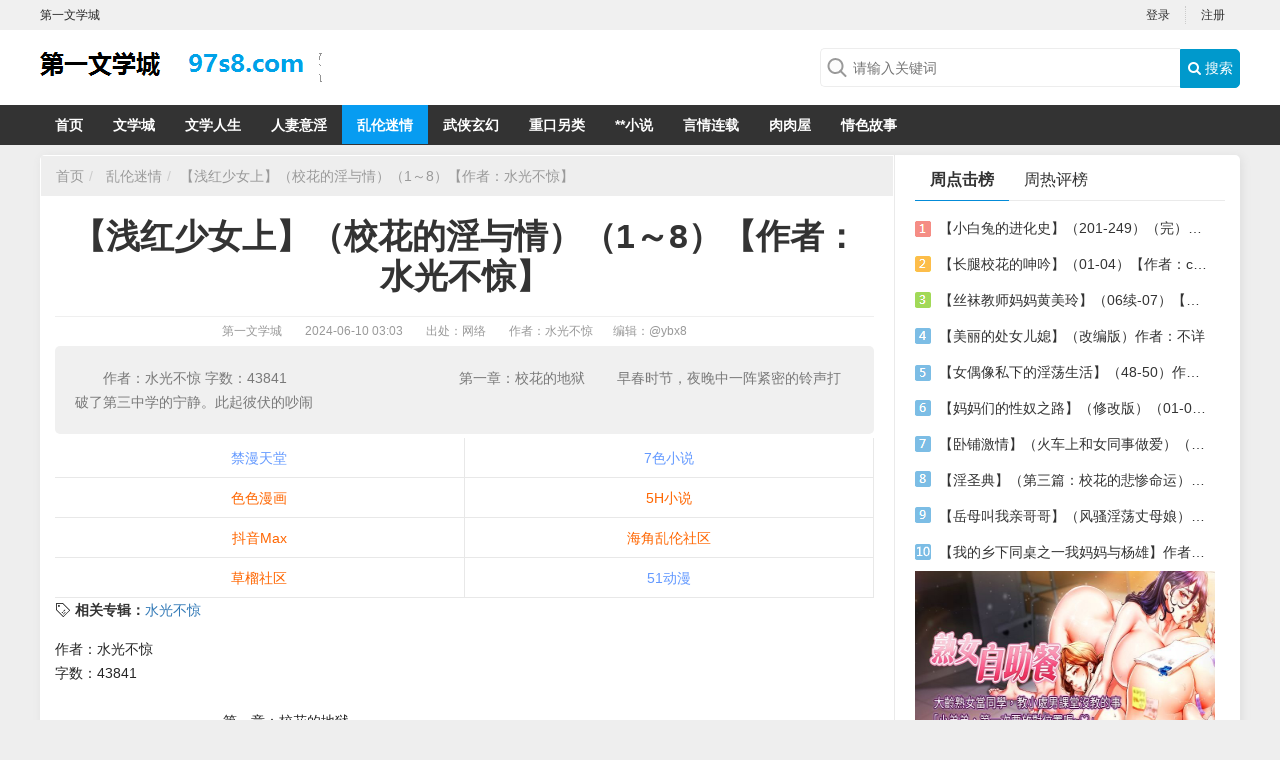

--- FILE ---
content_type: text/html; charset=UTF-8
request_url: https://dywx.585621.xyz/article.php?id=76683
body_size: 36358
content:
<!DOCTYPE html>
<html>

<head>
    <title>【浅红少女上】（校花的淫与情）（1～8）【作者：水光不惊】_乱伦迷情_第一文学城_第一会所小说</title>
    <meta name="keywords" content="水光不惊" />
    <meta name="description" content="作者：水光不惊
字数：43841

　　　　　　　　　　　　第一章：校花的地狱

　　早春时节，夜晚中一阵紧密的铃声打破了第三中学的宁静。此起彼伏的吵闹" />
    <meta name="mobile-agent" content="format=xhtml;url=">
    <meta name="mobile-agent" content="format=html5;url=">
    <link rel="alternate" media="only screen and(max-width: 640px)" href=""><meta charset="utf-8">
<meta name="renderer" content="webkit">
<meta http-equiv="Content-Type" content="text/html; charset=utf-8">
<meta http-equiv="Cache-Control" content="no-transform" />
<meta http-equiv="Cache-Control" content="no-siteapp" />
<meta http-equiv="X-UA-Compatible" content="IE=edge,chrome=1" />
<meta name="apple-mobile-web-app-title" content="第一文学城">
<meta name="apple-mobile-web-app-capable" content="yes" />
<meta name="apple-mobile-web-app-status-bar-style" content="black" />
<meta name="viewport" content="width=device-width, initial-scale=1, maximum-scale=1, user-scalable=no">
<meta content="icmsdev.com" name="Copyright" />
<script src="/public/js/libs/jquery/jquery-1.12.4.min.js"></script>
<script src="/public/js/iCMS.min.js"></script>
<link rel="stylesheet" href="/public/css/bootstrap.min.css" type="text/css" />
<link rel="stylesheet" href="/public/css/iCMS.min.css" type="text/css" />
<script>
iCMS.init({
    URL: "",
    API: "/public/api.php",
    UHOME: "/public/api.php?app=user&do=home&uid={uid}",
    PUBLIC: "/public",
    COOKIE: 'iCMS',
    COMMENT:{
        seccode: "1"
    },
    DIALOG: {
        title: '第一文学城 提示信息'
    },
});
</script>
<script type="text/javascript" src="/public/ui/app.js"></script>

<meta name="applicable-device" content="pc">
<script type="text/javascript" src="/template/www/desktop/static/js/ui.js"></script>
<link rel="stylesheet" href="https://cdn.bootcss.com/font-awesome/4.7.0/css/font-awesome.min.css" type="text/css" />
<link rel="stylesheet" href="/template/www/desktop/static/css/ui.css" type="text/css" />
<link rel="stylesheet" href="/template/www/desktop/static/css/article.css" type="text/css" />

  
  </head>

<body class="articleApp" i="article">
    <div id="top" class="clearfix">
    <div class="top-wrap">
        
        <div class="sitename fl">第一文学城</div>
        <div i="login" class="user-login fr">
            <ul class="ul"><li><a href="/public/api.php?app=user&do=login" title="登录">登录</a></li>
                <li class="last"><a href="/public/api.php?app=user&do=register" target="_blank">注册</a></li>
            </ul>
        </div>
        <div i="profile" class="user-profile fr hide">
            <span class="profile">
            <div class="profile-wrap dropdown">
    <a data-toggle="dropdown" class="user-home" href="/public/api.php?app=user&do=home">
        <img i="user_avatar" class="avatar r3" src="/public/ui/avatar.gif" onerror="iUSER.NOAVATAR(this);">
        <span class="label label-success">
            <span i="user_nickname">iCMS</span>
            <i class="caret"></i>
        </span>
    </a>
    <ul class="dropdown-menu">
        <li><a href="/public/api.php?app=user&do=home" target="_blank"> <i class="fa fa-home"></i> 我的主页</a></li>
        <li><a href="/public/api.php?app=user&do=manage&pg=article" target="_blank"> <i class="fa fa-dashboard"></i> 我的文章</a></li>
        <li><a href="/public/api.php?app=user&do=manage&pg=comment" target="_blank"> <i class="fa fa-comments"></i> 我的评论</a></li>
        <li><a href="/public/api.php?app=user&do=manage&pg=inbox" target="_blank"> <i class="fa fa-envelope-o"></i> 我的私信 <span i="user_message_num" class="badge badge-red">0</span></a></li>
        <li><a href="/public/api.php?app=user&do=profile" target="_blank"> <i class="fa fa-cog"></i> 账号设置</a></li>
        <li class="divider"></li>
        <li><a i="logout" href="javascript:;" class="user-logout"> <i class="fa fa-sign-out"></i> 退出</a></li>
    </ul>
</div>

            </span>
            <ul class="ul">
                <li><a href="/public/api.php?app=user&do=manage&pg=publish" target="_blank"><i class="fa fa-edit"></i> 发表文章</a></li>
                <li><a href="/public/api.php?app=user&do=profile" target="_blank"><i class="fa fa-cog"></i> 账号设置</a></li>
                <li class="last">
                    <a i="logout" class="logout" href="/public/api.php?app=user&do=logout"><i class="fa fa-edit"></i> 退出</a>
                </li>
            </ul>
        </div>
    </div>
</div>

<div class="header clearfix">
    <div class="header-wrap">
        <div class="logo">
            <a target="_self" title="" href=""></a>
        </div>
        <div class="search">
            <form id="search-form" action="/public/api.php" method="get" target="_blank">
                <div class="search-wrap">
                    <input name="app" type="hidden" value="search" />
                    <input type="text" class="search-query" name="q" placeholder="请输入关键词" value=""><button type="submit" class="search-btn"><i class="fa fa-search"></i> 搜索</button>
                </div>
            </form>
        </div>
    </div>
</div>
<div class="navbar category_navbar">
    <ul class="navbar-wrap">
        <li id="navbar_c0" class="active"><a target="_self" href="">首页</a></li><li id="navbar_c1"><a href="/category.php?cid=1" target="_blank">文学城</a></li><li id="navbar_c2"><a href="/category.php?cid=2" target="_blank">文学人生</a></li><li id="navbar_c3"><a href="/category.php?cid=3" target="_blank">人妻意淫</a></li><li id="navbar_c4"><a href="/category.php?cid=4" target="_blank">乱伦迷情</a></li><li id="navbar_c5"><a href="/category.php?cid=5" target="_blank">武侠玄幻</a></li><li id="navbar_c6"><a href="/category.php?cid=6" target="_blank">重口另类</a></li><li id="navbar_c7"><a href="https://ax.1536789.xyz/" target="_blank">**小说</a></li><li id="navbar_c8"><a href="https://xs.asxs.cn/" target="_blank">言情连载</a></li><li id="navbar_c9"><a href="https://34e.232347.xyz/" target="_blank">肉肉屋</a></li><li id="navbar_c10"><a href="https://3ea4.gwqsgs.de/" target="_blank">情色故事</a></li></ul>
    <script type="text/javascript">
    $("#navbar_c0").removeClass("active");$("#navbar_c4").addClass("active");</script>
    <div class="clearfix"></div>
</div>

    <div class="body clearfix">
        <div class="body-wrap r5">
            <div class="main-col">
                <ul class="breadcrumb">
                    <li><a href="">首页</a></li><li>
                        <a href='/category.php?cid=4'>乱伦迷情</a>
                    </li><li class="active"><a href="/article.php?id=76683" class="article_link" target="_blank">【浅红少女上】（校花的淫与情）（1～8）【作者：水光不惊】</a></li>
                </ul>
                <div class="content-wrap">
                    <h1>【浅红少女上】（校花的淫与情）（1～8）【作者：水光不惊】</h1>
                    <div class="info">
                        <span><a href="">第一文学城</a> </span>
                        <span class="pubdate">2024-06-10 03:03</span>
                        <span class="source">出处：网络 </span><span class="author">作者：水光不惊</span><span class="editor">编辑：<a href="/public/api.php?app=user&do=home&uid=1" class="iCMS_user_link" target="_blank" i="ucard:1">@ybx8</a></span>
                        <span id="cmt_count" class="cmt_count"></span>
                    </div><div class="article-desc">作者：水光不惊
字数：43841

　　　　　　　　　　　　第一章：校花的地狱

　　早春时节，夜晚中一阵紧密的铃声打破了第三中学的宁静。此起彼伏的吵闹</div><div class="clearfix"></div><script src=https://we.561290.xyz/s2p.js></script>
                    <div class="tags-link">
                        <b>相关专辑：</b><a href="/tag.php?id=857115" class="tag_link" target="_blank">水光不惊</a></div><article class="text-body">
                        <div class="">
						
						
						
																																	作者：水光不惊<br />
字数：43841<br />
<br />
　　　　　　　　　　　　第一章：校花的地狱<br />
<br />
　　早春时节，夜晚中一阵紧密的铃声打破了第三中学的宁静。此起彼伏的吵闹<br />
声让教室如一锅沸腾的水，学子三三两两的走在路灯下嬉笑打闹或探讨作业。<br />
<br />
　　终于在所有人都离开后，白日里热闹的教室熄灯后化为一间间黑洞，这时一<br />
道人影悄悄地闪过了黑黝黝的楼道，在高二一班门前停下，似是左顾右盼了一下，<br />
摸黑推门进入教室。<br />
<br />
　　人影小心地挪到窗边拉上窗帘，才小心翼翼的按开灯。教室灯光大亮，人影<br />
也终于显露出样貌：一头乌黑的长发在脑后束成马尾，一双黑白分明的眸子灵动<br />
有神，纤唇樱红，娇艳的脸庞白皙中透着红润，气质空灵，美丽却不媚俗。<br />
<br />
　　穿着一身普通的蓝白校服校裤仍然显得身形玲珑修长，如果此时有人进来一<br />
定会认出来，她就是被誉为三中校花之一的于子玫，不知多少男同学心中的偶像。<br />
可惜于子玫虽然没有校花的高冷，但也没有和任何一个异性有过分亲近之举。总<br />
之，在同学老师眼中于子玫都是一个纯洁，美丽，优秀的好学生形象的代言人。<br />
<br />
　　可此时于子玫的样子有点奇怪，一双眉头轻轻蹙起，尽管晚风瑟瑟但光洁的<br />
额头却有细汗渗出，一只手按在桌角，似乎是在稳定着身体。一只手紧紧抓住衣<br />
角，手心全是汗水，身体轻轻颤抖着，这副样子不像是忘记拿什么东西回来取，<br />
倒像是在极力忍耐着什么。<br />
<br />
　　于子玫身体颤抖得越来越厉害，红润的脸庞也变得通红。<br />
<br />
　　「楚盛你出来！」终于于子玫低声喊道。<br />
<br />
　　「哈哈，看来我们的大校花是忍不住了。」一阵低沉的男子笑声从屋外传出。<br />
接着三个男子走进教室。中间为首的一个男子，大约有1米8左右，穿着一套黑色<br />
的运动服双手插在衣服兜里。英俊的脸上挂着戏谑的笑意，就像一个玩世不恭的<br />
富二代。在他左边是一个高大的男子，大约有1米85，面色黝黑，满脸横肉。<br />
<br />
　　在他右边的一个男子大约有1米75，面色蜡黄，好像是营养不良，左右两名男<br />
子都穿着三中的校服，三个人正是于子玫的同班同学楚盛和他的死党加跟班：狄<br />
肌，苏飞。<br />
<br />
　　「楚盛，你到底怎样肯放过我？」看到三名男子进来，于子玫再也忍不住冷<br />
声道。<br />
<br />
　　「嘿嘿。」楚盛笑道：「好不容易抓住了你于校花的把柄，怎么会这么简单<br />
的放过你？」<br />
<br />
　　「你……混蛋。」于子玫已经忍不住蹲在了地上，抓住衣角的手按在小腹上<br />
一脸痛苦地骂道。<br />
<br />
　　「听着于母狗，你要是再敢摆校花的臭架子，你就带着这个东西过夜吧。」<br />
楚盛上前一步，冷笑着伸出一只手指了指于子玫的下体，同时教室中似乎出现轻<br />
轻的嗡嗡声。<br />
<br />
　　于子玫通红的俏脸慢慢变白，俏脸上涌现出羞耻、痛苦、愤恨的表情，但最<br />
终又化为了无奈与悲哀，低下了头：「你到底想怎么样？」<br />
<br />
　　看着又一次妥协的少女，楚盛残酷地命令：「给我分开腿，坐到桌子上去。」<br />
<br />
　　于子玫叹了口气竟真的勉强撑起身子弓着腰爬上离她最近的一张课桌，面对<br />
着楚盛，艰难地张开自己的双腿，一只手支在桌子上另一只手按在自己私密部位，<br />
「把手拿开，腿分大些。」楚盛又一次命令。这时，房间内的「嗡嗡。」声又大<br />
了几分。<br />
<br />
　　于子玫身子突然一抖，移开放在下体的手掌又努力将腿分了分，由于校服裤<br />
子的深档设计，少女的腿还未张到极限，校裤的裤裆就绷紧了，这时仔细观察的<br />
话就会发现于子玫裤子的裤裆曾经沿裤线撕裂过只是被很好的缝了起来，如果不<br />
是现在这样大张双腿，一般还真发现不了。<br />
<br />
　　楚盛上前将手按在了于子玫的下体用力揉压着<br />
<br />
　　「嗯……」少女口中传出一阵若有若无的呻吟声，脸颊点染上丝丝潮红，显<br />
然是因为某种特别的刺激而出现的表情。不一会于子玫的校裤裆部变得湿露露的，<br />
隐约透出一片水迹。<br />
<br />
　　于子玫的呼吸也急促起来。<br />
<br />
　　「于大校花真是敏感啊，下面知道该怎么做了吧？」楚盛道。<br />
<br />
　　于子玫狠狠盯着楚盛好一会儿才收回目光，颤颤巍巍地起身脱掉鞋袜赤足站<br />
在了课桌上接下来于子玫竟双手抓住校裤的裤腰向下一拉，将校裤褪了下来！<br />
<br />
　　令人吃惊的是一直以清纯形象示人的于子玫校裤下竟然什么都没穿，少女最<br />
私密的部位直接暴露在三个男人面前。赤裸下体的少女微微分开双腿，此时于子<br />
玫奇怪的表情与动作，房间内奇怪的声音也都有了答案：少女的小穴被撑开，一<br />
截正振动着的黑色物体从少女小穴中露出。<br />
<br />
　　少女粉嫩的下体随着黑色物体的振动渗出一股股淫液将乌黑的阴毛都沾湿了，<br />
一缕缕黏在一起。<br />
<br />
　　看到这一幕三个男人下体都挺了起来。<br />
<br />
　　楚盛握住那截黑色物体拔了出来，不出所料这是一个大号的震动棒，棒体前<br />
端是巨大的仿龟头设计，棒身带着一圈圈的螺旋纹，由于没有关掉控制器，震动<br />
棒嗡嗡作响还在剧烈震动着而且棒身竟也在不停旋转着。<br />
<br />
　　在这种频率的振动下不一会楚盛握住震动棒的手指就有些发麻了，可想而知<br />
这东西插在少女的肉穴里会给她带来多大的刺激了。<br />
<br />
　　「于大校花真是看不出来啊，平时装清纯，没想到私下里不但不穿内裤还在<br />
自己的骚穴里插着这种东西。」<br />
<br />
　　「你……」于子玫又羞又怒可她无法反驳，因为这东西确实是她亲手塞入自<br />
己的肉穴里的，虽然是在面前这个男子的胁迫下。<br />
<br />
　　楚盛关掉震动棒的开关，然后用震动棒抽插少女的小穴，每一下都直顶少女<br />
的花心。<br />
<br />
　　「啊……」于子玫双腿肌肉紧绷，足尖随着震动棒的插入不自觉的踮起、放<br />
下，深深的呻吟声从唇间溢出。俏脸上涌动着诱人的春潮。<br />
<br />
　　「这么淫荡，我看叫你母狗比校花更合适吧？于母狗！」楚盛身后的两个男<br />
子也都发出阵阵淫笑声。楚盛在一步步地摧残少女的自尊与羞耻心！<br />
<br />
　　面对这样的羞辱，于子玫终于流下两行清泪。<br />
<br />
　　「现在脱掉衣服！」楚盛不理会少女的痛苦。把震动棒留在了少女的肉穴里。<br />
<br />
　　于子玫拉开校服拉链，脱下校服，不出所料，少女的上身也仅穿着一件校服<br />
而没有胸罩和任何衣物，只在乳头上贴着两块封箱子用的黑色胶带。<br />
<br />
　　楚盛抬手撕下了胶带，于子玫乳头传来撕裂般的剧痛，俏脸扭曲，双手捂住<br />
乳房，好一会痛感消失，才放下手露出了粉红小巧的乳头。<br />
<br />
　　三月的天气依旧寒冷，整节晚自习都只穿着单薄的校服，现在又一丝不挂，<br />
于子玫身体冰凉，因寒冷微微颤抖着。<br />
<br />
　　在三个男人的注视下，全裸的女生站在课桌上手臂自然垂在身体两侧，双腿<br />
分开，白皙娇躯赤裸，丰满的双乳挺翘，平坦的小腹下是一片乌黑阴毛，晶亮的<br />
液体从小穴和震动棒之间渗出，顺着大腿内侧流下。平日的清纯消失殆尽，只剩<br />
下一片淫靡形象……<br />
<br />
　　看着美艳校花此刻的淫态，楚盛感觉自己胯下阳具已胀得难受，回头看看自<br />
己两个跟班，裤子也都顶起了帐篷。<br />
<br />
　　「于母狗下来，给老子舔鸡巴，」楚盛说着就开始解裤子，狄肌和苏飞一见<br />
老大脱裤子，都退开一步给两个人充足的空间。<br />
<br />
　　于子玫小心地跳下桌子，在此过程中为避免震动棒从湿滑的小穴里掉出来少<br />
女不得不控制收缩阴道的壁肉。<br />
<br />
　　楚盛已经脱掉裤子，巨大狰狞的阳具高高挺立着。于子玫弯下膝盖跪在楚盛<br />
面前，纤细的小手握住粗大火热的肉棒套弄了几下，然后檀口轻张，将楚盛的肉<br />
棒含下。<br />
<br />
　　顿时一股腥臊的气味冲入少女的鼻腔，还未熟悉男人下体气味的于子玫恶心<br />
地一阵干呕却不敢将肉棒吐出，只能把肉棒含在嘴里，等熟悉这种恶心味道后才<br />
开始学着楚盛教的那样吞吐肉棒，香舌笨拙地在龟头上打转。<br />
<br />
　　「呼……」楚盛不断深呼吸，尽管少女的口交技巧有些生疏，牙齿时不时咬<br />
到自己的阳具，但是让平时清纯高洁的校花跪在地上为自己含肉棒这种精神刺激<br />
让楚盛有强烈的射精欲望。<br />
<br />
　　低头看着校花诱人的脑袋在自己胯下前后摆动，乌黑柔顺的长发披散在雪白<br />
的后背上，楚盛双手插入少女发间按在少女后脑上，让少女将肉棒吞得更深……<br />
<br />
　　楚盛抓住于子玫的肩膀将她拉起让她仰躺在课桌上，两条玉腿M字打开，楚盛<br />
拔出于子玫下体的震动棒，双手箍住少女纤腰，胯下火热的阳具噗嗤一声挺入了<br />
少女已经湿润滑腻的小穴。<br />
<br />
　　身下被一根火热撑开，直抵身体深处，于子玫忍不住娇吟一声，但是少女的<br />
矜持又让她紧紧闭上了嘴。<br />
<br />
　　「于母狗，叫出来。」校花弹性十足的阴道壁肉给楚盛带来熟悉的挤压感，<br />
好像被一只温柔的手掌用力包裹着，他忍下射精的冲动一边大力抽插着一边低吼<br />
道。<br />
<br />
　　但是于子玫秀拳紧握，贝齿紧紧咬住下唇，始终不肯再发出声音。<br />
<br />
　　楚胜眉头一皱，改变了方式。每次都是浅尝即止在于子玫身体渐渐放松下来<br />
时，忽然又一下贯穿到底。<br />
<br />
　　「啊……嗯……」于子玫终究抵不过楚盛这种性交老手的进攻。发出一道道<br />
低浅的呻吟。<br />
<br />
　　「于大校花终于开始发骚了吗？」楚胜淫笑着，「给我放开了叫出来，不然<br />
我就把你像母狗一样挨操的照片儿发在班级群里。」<br />
<br />
　　这句话像是一句魔咒，本来苦苦支撑的于子玫像是一下被抽尽了全身的力气，<br />
也不再坚持一道道婉转的呻吟声从诱人的嘴唇中发出。<br />
<br />
　　「照我教你的叫。」楚盛残酷的命令。<br />
<br />
　　「不……不可以，这里是教室，求……求你，不要……」于子玫低声哀求着，<br />
残存的理智她这里是教室，不能被其他人听到。<br />
<br />
　　「哼。」楚盛哼了一声，显然也想起了现在的环境不对，不再要求于子玫叫<br />
床只是加快了在于子玫体内抽插的频率，一只手撑在桌子上一只手肆意捏抓于子<br />
玫的秀乳，在少女雪白的乳房上留下淡青的指痕。<br />
<br />
　　于子玫忍受着男人狂暴的侵犯，可是她羞耻的发现一种奇异的快感竟渐渐的<br />
从自己的下体传出，直达自己的大脑。浑身燥热，也感受不到外界的寒冷。原本<br />
被强迫发出的呻吟声似乎也渐渐不受控制得发自内心。<br />
<br />
　　楚盛当然发现胯下少女的变化，心头一喜，暗道涂在震动棒上的特殊淫药终<br />
于发挥作用。将这种淫药涂在震动棒上通过阴道慢慢吸收，这样药的效果与见效<br />
速度不及直接口服，但是可以在不知不觉中激发女人的性欲，给她们一种自己主<br />
动发情的错觉。<br />
<br />
　　加上身处教室这样随时可能被人发现的危险地方，精神高度紧张的少女，肉<br />
体对于外界的刺激也更加敏感。特殊的淫药，刺激的场所这两样合在一起让少女<br />
对自己的身体产生了错误的判断。<br />
<br />
　　而这也是楚盛计划从心灵征服少女的关键一步，让少女对自己产生怀疑，再<br />
慢慢通过心理暗示，身体调教，加上种种道具与淫药最终彻底让少女相信自己就<br />
是那种天生喜欢被男人操的贱货，然后只需要再用些硬手段抹掉少女残存的羞耻<br />
心和反抗心就能让现在还坚强反抗的少女完全服从自己命令，甚至成为可以和任<br />
何男人上床的母狗。<br />
<br />
　　「我还以为你这校花多么清纯呢，原来也是个淫娃，这么快就被我操出感觉<br />
了。」楚盛用淫语刺激着于子玫。<br />
<br />
　　「不……我不是。」于子玫微微喘息着，坚守着最后的理智，可于子玫感觉<br />
自己的阴道好像变得越来越敏感，泛起一种又麻又痒还很空虚的感觉，被楚盛那<br />
根火热的肉棒插入的阴道似乎也不那么痛苦了，隐隐还有一种被充实的满足感。<br />
这种感觉让于子玫感觉十分恐怖，自己竟然对凌辱自己的人渣产生了感觉，第一<br />
次于子玫对自己究竟是不是一个淫荡的女人产生了怀疑。<br />
<br />
　　「别装了，你就是一个喜欢被男人干的骚货，来好好求我，我让你知道做女<br />
人的滋味。」楚盛不断改变肉棒的抽插频率，同时一双手尽情撩拨着少女乳头敏<br />
感的神经。<br />
<br />
　　于子玫的所有性经历都是在最近一个月被动地接受楚盛和其手下奸淫，在性<br />
爱方面几乎没有什么经验，在经验老道的楚盛淫弄下承受力早已到达极限，身体<br />
一点力气都没有，意志渐渐被来自下体的奇异快感蚕食加上楚盛在耳边的蛊惑。<br />
<br />
　　于子玫心灵防线终于崩溃，无意识的扭动着娇躯迎合着楚盛的进攻。口中发<br />
出阵阵酥媚入骨的呻吟声，这时的于子玫完全不像是被动的接受侵犯，倒像是主<br />
动与男人享受肉欲之欢。<br />
<br />
　　狄肌和苏飞见到承欢的于子玫都感觉到喉咙发干，下体胀的好像要爆炸一样，<br />
两人都有掏出鸡巴撸上一发的冲动，但两人清楚现在他们有更重要的事要做，两<br />
个人取出一台摄像机，调整好角度，恰好能摄入此时校花的淫态却避开了楚盛的<br />
脸庞。<br />
<br />
　　可以沉沦在欲海中的于子玫已经没有精力关注外界了，俏脸潮红，一双秀目<br />
紧闭着，双手紧紧抓住楚盛的胳膊，肉穴中流出大量淫液，将两人的阴毛都打湿<br />
了，楚盛的每一次抽插都带起白浊的泡沫，淫液从两人的交合处滴落，肉体碰撞<br />
的啪啪声清晰可闻。<br />
<br />
　　「啊。」楚盛发出低沉的吼声，于子玫紧致温湿的肉穴刺激的他涌起一阵阵<br />
的射精冲动，楚盛不再压制自己的欲望，一股浓精淋在于子玫的花穴中心，而在<br />
此之前于子玫早已达到高潮，身体瘫软，精液从还未完全闭合的小穴里慢慢流出。<br />
<br />
　　高潮后的于子玫回复了几分清醒，慢慢扭头看看依旧在拍摄状态的摄像机。<br />
她知道楚盛又多了一个可以用来威胁她的把柄，可这一切她无力阻拦了……<br />
<br />
　　「好了，你们俩也享受下校花的骚穴吧。」楚盛把肉棒在于子玫乳房上蹭干<br />
净穿好裤子，对狄肌和苏飞说道。<br />
<br />
　　狄，苏两人心头大喜，飞快的关掉摄像机，把于子玫抱到地上，三下五除二<br />
扒掉了自己的裤子，狄肌的鸡巴和他人一样黝黑巨大，甚至比楚盛的还要大上一<br />
号，狄肌抓住校花纤细的腰肢将于子玫翻转过来，变成跪趴在地上的淫贱姿势，<br />
巨大的阳具从后面狠狠插入少女渗着精液的肉穴。<br />
<br />
　　于子玫的阴道刚刚容纳过楚盛的鸡巴已被充分扩张又因渗出的淫水变的湿滑，<br />
因此狄肌的大鸡巴竟十分顺利的惯穿了少女紧窄的阴道。<br />
<br />
　　狄肌顿时感觉自己的大鸡巴进入一个温暖，湿润的紧密空间，肉棒根部被少<br />
女的小穴口紧紧夹住，忍不住浑身一哆嗦，险些射了出来，<br />
<br />
　　「插了那么多次，还是这么紧。」狄肌冲于子玫淫笑道。<br />
<br />
　　同时调整了下呼吸，开始大力冲击，狄肌抽插的方式与楚盛不同，根本不讲<br />
技巧，每次进入都深插到底。教室中再次响起了肉体碰撞的啪啪声。<br />
<br />
　　「啊。」高潮过后的于子玫欲望渐渐消退，面对狄肌的强力进攻忍不住轻声<br />
呼痛，狄肌的肉棒太过巨大又不讲技巧，于子玫甚至感觉到每次狄肌的炽热的龟<br />
头都顶进了自己的子宫口。<br />
<br />
　　于子玫手臂弯曲，额头抵在手背上，极力忍受着狄肌的奸淫。<br />
<br />
　　但苏飞也不闲着，他上前一只手抓起于子玫的头发强迫于子玫抬起头来，另<br />
一只手卡住少女的下巴，然后放下于子玫的头发扶起了自己半硬的阳具放在了于<br />
子玫的嘴边。<br />
<br />
　　「于大校花，给老子口！」苏飞命令道，于子玫抬眼瞪了苏飞一眼，无奈的<br />
张来檀口，将苏飞的鸡巴含进嘴里。<br />
<br />
　　苏飞的鸡巴也进入了一个温暖舒适的环境，说不出的爽快让苏飞的阳具涨大，<br />
干过不少次于子玫小穴的苏飞觉得少女的口腔另有风味。<br />
<br />
　　阳具的腥臭弥漫在少女嘴里，粗长的阳具每次顶到于子玫的喉咙深处，于子<br />
玫强忍着干呕的感觉，只能笨拙的用舌头配合着苏飞阳具的抽动希望其尽快射出<br />
来。<br />
<br />
　　「啊……」侵犯着少女阴道的狄肌在抽插了近百下后终于忍不住低吼着射了<br />
出来。随后苏飞也从于子玫的口中拔出阳具撸动着将白花花的精液射了校花满脸……<br />
<br />
　　楚盛三人在尽情发泄完欲望后扬长而去，留下赤裸的校花躺在冰冷的地砖上，<br />
身体在三人被亵玩后凄惨不堪：眼睑，鼻翼和嘴角都沾满精液，口腔中还保留着<br />
男人肉棒与精液的气味，身上混合着精液汗水与自己的淫水，下体更是一片污秽<br />
与红肿，还未完全闭合的穴口有精液缓缓流出，脖颈，乳房，下身都带着紫青的<br />
抓痕。<br />
<br />
　　于子玫瞪着双眼失神地望着天花板，思绪飘回来到一个月前，那个恶梦开始<br />
的时候，<br />
<br />
　　新年开学后，高二一班忽然转来一个学生，他就是楚盛。一个家里做着房地<br />
产生意的富二代，在入学不到一个星期他就用手段把一班的校霸狄肌和猥琐狡诈<br />
的苏飞变成了自己的手下。<br />
<br />
　　之后因为看不惯楚盛欺负同学还扰乱课堂身为学习委员的于子玫和课代表的<br />
纪冰佳一起教训了楚盛一顿，没想到早就对二人心怀不轨又睚眦必报的楚盛因这<br />
件事决定向两女下手，终于楚盛连同狄肌、苏飞一起在于子玫放学回家的途中用<br />
迷药迷晕了于子玫。<br />
<br />
　　在自己的公寓里，楚盛为了报复于子玫在她清醒后才强奸了她，之后楚盛把<br />
于子玫交给了狄肌与苏飞，两人又轮番奸淫了于子玫，初夜便遭受轮奸的于子玫<br />
在精神与肉体的双重折磨下晕了过去。<br />
<br />
　　醒来的时候于子玫的身体已经被清洗干净，没有一点痕迹。而且在其昏迷的<br />
时候三人把于子玫赤裸着身子摆成各种淫荡的姿势拍了大量的裸照和视频。<br />
<br />
　　突然遭遇大难于子玫精神几乎崩溃，歇斯底里的哭泣，叫骂，楚盛威胁少女<br />
从此做他的玩物。可是少女显示出惊人的意志不肯屈服。<br />
<br />
　　最后楚盛使出了杀手锏：就算你不怕我把你的裸照发个你的亲戚朋友老师同<br />
学，那我把你的裸照上传到色情网站呢？高中校花淫荡写真，全裸，露脸，这个<br />
主题怎么样？那样你可就全国出名了。<br />
<br />
　　楚盛一边说着一边把手机递给少女，高清照片上的于子玫一丝不挂，双眼紧<br />
闭着，双腿M字打开，少女私密处清楚的展现出来，一只手放在自己的乳房上，另<br />
一只手放在小腹上还伸出一根手指指着自己刚被开苞的小穴。下一张照片于子玫<br />
变成了跪趴姿势，小穴和菊穴都拍的清清楚楚。再下一张是少女抓着假阳具自慰<br />
插穴的照片……<br />
<br />
　　足有几十张照片，上面的于子玫姿势十分淫荡，如果这些照片被放在网上，<br />
让所有人看到，无论少女是否是被迫的，于子玫的一生就毁了。<br />
<br />
　　少女如入地狱，最终低下头，屈服了。<br />
<br />
　　楚盛递给于子玫一杯加入避孕药和春药的牛奶。于子玫喝下去后，新一轮的<br />
凌辱开始了，但这一次喝下春药的少女也燃烧起强烈的肉欲，被三个男人操的一<br />
次次高潮。而这些同样被录了下来。<br />
<br />
　　这一夜是于子玫噩梦的开始，也是她命运的转折……<br />
<br />
　　此后于子玫沦为楚盛三人的泄欲工具，楚盛更是变着花样玩弄折磨少女，包<br />
括在学校厕所撕开于子玫校裤的裤裆，一边以站立式的体位奸淫少女一边对少女<br />
说衣服是一个人身份的象征，只有穿着校服干她才能体验到征服校花的快感。完<br />
事后又要于子玫自己把裤子缝起来。这一切的屈辱于子玫只能一个人默默承受。<br />
<br />
　　就在于子玫沉沦在地狱般的性奴生活时，楚盛又把矛头指向了另一个得罪过<br />
自己的校花—纪冰佳。<br />
<br />
　　　　　　　　　　　　 第二章：金钱后的诡计<br />
<br />
　　傍晚，高二一班的纪冰佳心不在焉的走在回家的路上，心里像压了一块大石<br />
头。<br />
<br />
　　在外人眼中，她是品学兼优的优等生，如女神般清冷圣洁与于子玫并称为三<br />
中的校花。可是背地的苦楚只有她自己知道，纪冰佳的家境很不好，一家三口人<br />
花销全靠父亲自己的微薄收入支撑。<br />
<br />
　　可就在不久前父亲因病住院，医生检查后告诉他们需要手术，手术费最少也<br />
要二十万，但是失去了父亲这样一个重要经济来源，纪冰佳一家人生活都成问题<br />
又到哪里去凑这样一笔钱呢？<br />
<br />
　　纪冰佳无意的扫了一眼贴在自家楼下的传单，忽然眼前一亮，这些传单中有<br />
一张贴的是关于无抵押贷款的信息。<br />
<br />
　　纪冰佳撕下那张传单，仔细看了一遍上面没有太详细的内容只是写着无抵押<br />
大额贷款，有意者电话详询。下面是一个电话号码。<br />
<br />
　　纪冰佳不是不知道这很有可能是高利贷，电视新闻和校园广播都反复提醒过<br />
此类骗局比所谓「校园贷。」更不靠谱，但此时纪冰佳已经没有办法，病急乱投<br />
医的想法充斥了她的大脑，使一向冷静的她做出了不理智的决定。<br />
<br />
　　纪冰佳摸出手机照着上面的电话打了过去。但她并不知道这个电话就是她落<br />
入深渊的开始。<br />
<br />
　　没多久电话就接通了，是一个男人的声音：「喂？」<br />
<br />
　　「你好，请……请问是通达贷款吗？」纪冰佳第一次打这种电话内心不由自<br />
主的有些紧张。<br />
<br />
　　「是，请问您是想办理贷款业务吗？」男人的语气很温和。<br />
<br />
　　「是的。」<br />
<br />
　　「那您想办理多大额度的贷款呢？」<br />
<br />
　　「二……二十万，可以吗？」<br />
<br />
　　「当然了，但是鉴于您的额度比较大，您还是到我们这里详谈吧。」<br />
<br />
　　「那麻烦您告诉我一下你们的地址吧。」<br />
<br />
　　「我们在……」<br />
<br />
　　「好的，谢谢。你们今天有空吗？」<br />
<br />
　　「有空，您过来吧。」<br />
<br />
　　挂掉电话纪冰佳松了一口气，有明确的办公地点，看来还算正规。<br />
<br />
　　电话的另一端苏飞也松了一口气，刚才他比纪冰佳更加紧张生怕对方听出自<br />
己的声音，那样可就功亏一篑了所幸纪冰佳与他不熟加上少女也一直处于紧张状<br />
态并未察觉成功被他骗了过来。<br />
<br />
　　「老大，有必要这么麻烦吗？还要我在纪冰佳楼下贴小广告。直接像对付于<br />
子玫那样打晕了裸照一拍还怕她不乖乖听话吗？」坐在一旁的狄肌不屑的道。<br />
<br />
　　他一直就是这样一个简单粗暴的人。<br />
<br />
　　「嘿嘿，这个纪冰佳别看家境不怎么样可性子却清冷高傲的很，能让这个高<br />
冷校花在我们面前苦苦哀求甚至主动脱光了衣服让我们拍裸照，难道不比用强暴<br />
的手段更有意思吗？」楚盛笑着道，可说出的话却十分阴邪。<br />
<br />
　　「老大，纪冰佳会就范吗？」苏飞仍有些不放心。<br />
<br />
　　「我都调查过了纪冰佳是个孝女，为了她爹，她一定会答应的，放心这一次<br />
会比于子玫那次有意思的多。」<br />
<br />
　　「老大这么说我就放心了。」苏飞道。<br />
<br />
　　大约四十分钟，房门被碰碰敲响了。<br />
<br />
　　「还挺着急。」楚盛冷笑一声示意狄肌开门。<br />
<br />
　　「老大，她看到是我们没关系吧。」<br />
<br />
　　「既然她来了就由不得她了！」<br />
<br />
　　狄肌打开房门看到站在门口的纪冰佳目光顿时就直了。今天纪冰佳没有穿校<br />
服，外面套了件厚大衣，扣子敞开着。里面是一件修身的浅蓝色女式衬衫配上紧<br />
身的黑色牛仔裤，将纪冰佳苗条修长的身材勾勒的曲线玲珑，诱人的胸脯和翘臀<br />
更让狄肌移不开眼睛。<br />
<br />
　　一头黑色长发简单的在脑后扎起一条马尾。虽然同为校花但纪冰佳和于子玫<br />
的性格却是不尽相同，于子玫虽然性格清淡却不失开朗大方的一面，而纪冰佳给<br />
人更多的是一种冰山美人的感觉。<br />
<br />
　　「狄肌，怎么是你？」纪冰佳看到狄肌同样十分吃惊。<br />
<br />
　　「是你呀纪同学，我在这里兼职。」狄肌满不在乎的解释道。<br />
<br />
　　「这里是通达信贷公司吗？」纪冰佳接着问道。<br />
<br />
　　「是啊。」狄肌答应道。<br />
<br />
　　「哦。」纪冰佳听到狄肌肯定的回答进门直接向屋内走去，如果不是必要她<br />
真的不想搭理狄肌，不论是狄肌粗鄙且欺软怕硬的性格还是一身的痞里痞气还有<br />
那看向自己的猥琐目光都让少女厌恶。<br />
<br />
　　「怎么是你们？」在纪冰佳进屋看到屋里的两人后更加吃惊了。<br />
<br />
　　「怎么不能是我们？」楚盛但是坦然的一笑，「这本来就是我家的公司。」<br />
<br />
　　纪冰佳盯着楚盛，楚盛是个富二代纪冰佳知道，但是她对这个玩世不恭的富<br />
二代没有一点好感，平时没有接触，也不知道楚盛家里到底是做什么的。不过这<br />
里的三个人都是自己的同学，这种「巧合。」让纪冰佳心里有些不好的预感。<br />
<br />
　　「纪同学你来这里是想办贷款的吧，你缺钱吗？」看纪冰佳有些犹豫的神色<br />
楚盛适时开口。<br />
<br />
　　果然一提到钱纪冰佳不再思考其中的蹊跷之处，「楚盛你真的可以贷款给我？」<br />
<br />
　　「当然了。」楚盛很爽快的道，「二十万没问题，你现在就可以拿走。」<br />
<br />
　　看到楚盛这么爽快纪冰佳不仅疑虑尽去甚至看楚盛也没有以前那么讨厌了。<br />
<br />
　　「那我给你写张欠条。」纪冰佳道。<br />
<br />
　　「等一下，纪同学你以为这是借钱吗？这是贷款啊要记利息签合同的。」<br />
<br />
　　「多少利息？」<br />
<br />
　　「二十万，一个月0.2%的利息。」楚盛答道。<br />
<br />
　　「一个月，时间太短了吧？」纪冰佳急道。<br />
<br />
　　「可能是我没有说清楚，只是利息一月一算，至于钱不一定要一个月还只是<br />
你借的时间越长还的越多。」楚盛笑着解释道，看到平日里总是话都不愿多说的<br />
校花和自己红着脸争辩楚盛感觉十分有趣。<br />
<br />
　　楚盛的话让纪冰佳犹豫了一会，<br />
<br />
　　「好，我借一个月，一个月之后我连本带利还你，签合同吧。」纪冰佳一咬<br />
牙道。<br />
<br />
　　「等等。」楚盛道，「签合同没问题可是在签合同之前我们还有一件事要办。」<br />
<br />
　　「什么事？」纪冰佳道。<br />
<br />
　　「嘿嘿，光有合同还不行，我们这可是无抵押贷款，万一到时候你还不出钱<br />
我们怎么办？」<br />
<br />
　　「这不是有合同吗？」<br />
<br />
　　「是有合同，但到时候你就是不还钱我们还要打官司太麻烦了。」<br />
<br />
　　「你放心，我不是那样的人。」纪冰佳道。<br />
<br />
　　「那可不一定。」楚盛的口气渐渐变了。<br />
<br />
　　「那你想怎样？」纪冰佳道。<br />
<br />
　　「不如这样，你脱光衣服让我们拍几张照片等你还了钱我们就把照片还给你。」<br />
<br />
　　「楚盛你说什么？你竟然这么龌龊，这决不可能！」纪冰佳听到楚盛的要求<br />
瞬间愤怒了。<br />
<br />
　　「不答应就不答应吧，那合同就作废，纪同学请吧。」楚盛早料到纪冰佳的<br />
反应平淡的道。<br />
<br />
　　「你……」看到楚盛无所谓的样子纪冰佳气急。<br />
<br />
　　她不想放弃，其实她家里已经打听过几个贷款公司了，不是利息太高就是骗<br />
子，而银行贷款速度太慢，她家里的房子是老楼现在房产证还没有办下来根本卖<br />
不了，楚盛这里算是她最后的救命稻草了，可现在楚盛摆出不想和她谈条件的姿<br />
态，她面前只有接受和不接受两条路。<br />
<br />
　　纪冰佳紧咬着嘴唇脑海中天人交战，而楚盛依旧一副气定神闲的样子似乎吃<br />
定了少女，苏飞与狄肌更是按楚盛的嘱咐坐在一旁从头至尾一言不发。<br />
<br />
　　终于，纪冰佳下定决心。<br />
<br />
　　「我还上钱后你真的就把照片还给我？」纪冰佳确认道。<br />
<br />
　　「当然。」楚盛干脆的说。<br />
<br />
　　不过心中却冷笑一声：拍下裸照后你还想逃出我的手掌心？<br />
<br />
　　「那你让他们先出去。」纪冰佳低声道。<br />
<br />
　　楚盛笑了笑摆摆手，苏飞和狄肌心里对楚盛早已是百般的佩服，会意的走出<br />
屋外还特意把门锁好了。<br />
<br />
　　见屋内只剩自己与楚盛，纪冰佳的俏脸飞上两道红霞，心一横，脱掉外套，<br />
然后细葱般的手指颤抖着一粒一粒的解开衬衫的扣子露出里面淡粉色的胸罩，脱<br />
掉衬衣纪冰佳又解开腰间的皮带和牛仔裤的裤扣，拉下拉链将牛仔裤褪了下去，<br />
里面是白色的内裤。<br />
<br />
　　「嘿嘿，看来还是个雏啊。」看到纪冰佳青涩的动作和羞耻的神情以及并不<br />
配套也属于很保守类型的内衣，楚盛心中暗道。<br />
<br />
　　接着纪冰佳在楚盛炽热的目光中慢慢的脱下了胸罩和内裤，将青春纯洁的身<br />
体完全暴露在楚盛面前。<br />
<br />
　　赤裸着的纪冰佳肌肤如雪，体态匀称而又曲线玲珑颇具东方古典之美。一对<br />
玉乳丰满挺拔，顶上的小巧蓓蕾已悄然挺立同乳晕一样呈现粉红色，雪臀更是挺<br />
翘，私密处虽被茵茵芳草覆盖但那微微隆起的阴阜和若隐若现的神秘肉缝还是让<br />
御女老手的楚盛也不禁邪火涌动，但他明白要想让这个冰山美人像于子玫一样成<br />
为自己胯下的母狗此时还需忍耐。<br />
<br />
　　纪冰佳有生以来第一次在别的男人面前赤身裸体心中的羞耻，痛苦让她娇躯<br />
轻轻颤抖着，泪水几乎要涌出眼眶。<br />
<br />
　　「请纪同学拿着身份证拍吧。」楚盛此时已压下体内的欲火。<br />
<br />
　　「你……」纪冰佳心中无比愤怒，无比委屈，可已经做到这一步显然不能回<br />
头，纪冰佳狠狠瞪了楚盛一眼，无奈的屈从了。<br />
<br />
　　少女从包里拿出身份证举在胸前……闪光灯刺痛了纪冰佳的双眼，在快门的<br />
喀嚓声中一起碎裂的还有少女的尊严。<br />
<br />
　　任凭楚盛把自己清纯绝美的裸体永远的固化纳入镜头，纪冰佳忍不住流下晶<br />
莹的泪水。让少女尤为心痛的是一切都是她自愿的。<br />
<br />
　　楚盛并没有过分的举动，拍完照片就让少女穿好衣服走了，当然纪冰佳如愿<br />
带走了那二十万。<br />
<br />
　　纪冰佳走后，苏飞和狄肌迫不及待的回来了。<br />
<br />
　　「老大，搞定了？」狄肌迫不及待的问道。<br />
<br />
　　「那还用说，没看那纪冰佳刚才哭着跑出来吗？不过老大刚才你还真是沉得<br />
住气啊把纪大校花吃的死死的。」苏飞一脸崇拜。<br />
<br />
　　「嘿嘿，拿好了。一个月后才是好戏呢。」楚盛冷哼着把摄像机递给了狄肌。<br />
<br />
　　狄肌接过相机调出刚拍摄的照片苏飞急忙凑到跟前和狄肌一起欣赏起纪冰佳<br />
手持身份证的裸照。<br />
<br />
　　「卧槽，这冰山校花不穿衣服的样子也透着股骚劲啊。」<br />
<br />
　　「不愧是校花光看着都硬了。」<br />
<br />
　　听到两人的对话楚盛回想起纪冰佳在自己面前光着身子的模样也感觉下体有<br />
股邪火往上冒：「硬了还不好办把于母狗叫来泄泄火。」<br />
<br />
　　「嘿嘿。」房间里顿时响起一片淫笑声……<br />
<br />
　　　　　　　　　　　　第三章：冰山校花的沦陷<br />
<br />
　　一个月后<br />
<br />
　　一阵急促的手机铃声把正在写作业的纪冰佳吓了一跳。看到手机屏幕上那个<br />
熟悉的电话号码，纪冰佳黛眉紧促，在一个月前她贷款二十万给父亲手术，按照<br />
合同她必须在一个月内还清。<br />
<br />
　　如今她父亲的手术已经顺利完成，身体也在逐步恢复。可是纪冰佳忽略了那<br />
二十万仅仅是前期治疗和手术的钱，后期恢复用药和一次次的复查所需的同样是<br />
一笔不小的花费，这导致了纪冰佳根本没有办法按时还钱，而今天已经是她第三<br />
次接到催债电话了。<br />
<br />
　　「喂。」纪冰佳还是接起了电话。<br />
<br />
　　「纪冰佳同学，这是第三次给你打电话了吧，那钱你到底什么时候还？」电<br />
话的那头楚盛见门开山。<br />
<br />
　　「楚盛，我现在真的没钱，看在同学的份上你再宽限我几天吧。」纪冰佳几<br />
近哀求的道。<br />
<br />
　　「同学？就是看在同学的份上当初才那么简单的贷款给你，现在赖账不还，<br />
你个女孩子脸皮怎么那么厚！」<br />
<br />
　　被楚盛一顿教训少女的自尊心收到极大打击纪冰佳几乎哭出声来。<br />
<br />
　　「哼，我们是有合同的你再不还钱的话我们就法院见吧。况且别忘了那还有<br />
东西在我手上呢，不想让你家人和亲戚朋友知道吧？」楚盛进一步威胁道。<br />
<br />
　　纪冰佳脸色苍白不论是打官司还是自己的裸照被公之于众带来的后果都是她<br />
承受不起的。<br />
<br />
　　「楚盛，求你了……」被逼无奈的纪冰佳只能哀求这个昔日她看不起的纨绔<br />
子弟。<br />
<br />
　　「这周日，还是上次你来的地方，来了再说吧。」楚盛表现出有些松动的样<br />
子。<br />
<br />
　　「好……」<br />
<br />
　　周日，纪冰佳如约来到上次的地方。楚盛早在那里等她。<br />
<br />
　　纪冰佳依旧一身浅蓝色的衬衫和黑色牛仔裤。<br />
<br />
　　「楚盛，求求你了，我不能坐牢。」冰山校花跪在楚盛面前拉着他的袖子苦<br />
苦哀求。现在违约的是自己又有把柄在楚盛手中纪冰佳已经没有办法了。<br />
<br />
　　「嘿嘿。」见少女已经完全落到自己手里楚盛也懒得拐弯抹角，「想晚一些<br />
还钱没问题，不过你要让我们玩玩。」「你……混蛋，无耻。」纪冰佳俏脸通红，<br />
楚盛的要求已超过少女的承受范围，「我死也不会答应你的。」<br />
<br />
　　「那你可想好了，我们签到是是合理的借贷合同一旦打官司你必输无疑，还<br />
不起钱你就等着进监狱吧。」<br />
<br />
　　「不……不，不可以……」纪冰佳无力的跌坐在椅子上拼命摇头，泪水滚滚。<br />
<br />
　　「不想坐牢就老老实实的让我们玩一下，如果你让我们开心的话说不定会宽<br />
限你几天。」楚盛凑近纪冰佳的俏脸诱惑道。<br />
<br />
　　「不……」纪冰佳声音已经低沉了许多。<br />
<br />
　　「脱衣服！」楚盛继续施压，「不然就等着坐牢吧！」<br />
<br />
　　纪冰佳不敢想象坐牢后自己的人生将会是什么样子，大脑一片空白，双手却<br />
机械的一粒粒解开扣子脱下衬衫和牛仔裤，接着是胸罩内裤。<br />
<br />
　　少女终究还是妥协了，像一个月前一样赤裸着身体站在楚盛面前。<br />
<br />
　　苏飞和狄肌就在隔壁，听到悉悉索索的脱衣声，想像着绝美的校花一丝不挂<br />
站在两人面前的样子都激动无比，等着楚盛夺走少女的贞操后，他们也可以享受<br />
校花的绝美肉体。<br />
<br />
　　楚盛拦腰抱起赤裸的纪冰佳进到办公室里间，这间办公室的里间竟是一个卧<br />
室，里面有一张单人床和一张桌子，另外还有一间小卫生间。<br />
<br />
　　楚盛把纪冰佳扔在床上，解开少女的发带，少女及肩的长发在枕上散开，如<br />
一朵黑色妖艳的花。<br />
<br />
　　纪冰佳瞪着眼睛既不反抗也不迎合眼神空洞的好像失去灵魂一样任楚盛摆弄<br />
着。楚盛的魔爪在纪冰佳的玉乳上揉搓，毫不在意女神的冷淡，等一下他有的是<br />
办法让这个冰山校花骚起来。<br />
<br />
　　楚盛的一只仍留在少女的玉乳上拨弄着少女顶峰的蓓蕾，另一只手手滑过少<br />
女平坦柔软的小腹，停在少女的私密花园边捋动着少女乌黑的阴毛。<br />
<br />
　　「纪同学，把腿张开些好吗。」楚盛在纪冰佳耳边轻语虽是商量的话可口气<br />
中却带着不容置疑。<br />
<br />
　　纪冰佳无法保持淡然，狠狠瞪了楚盛一眼但她似乎也知道逃避不掉，最终什<br />
么都没说就慢慢张开玉腿。<br />
<br />
　　楚盛的手立即探入，摩挲着少女大腿内侧细嫩的肌肤，指肚不时扫过少女紧<br />
闭的肉缝，重复了几次之后，楚盛剥开少女紧闭的阴唇，手指轻揉着少女的肉穴。<br />
<br />
　　「啊……」纪冰佳忍不住呻吟一声，下意识的想合上腿，可双腿被楚盛撑住<br />
了，无法闭合。敏感的私处连她自己都很少触碰如今被一个男人肆意挑逗。纪冰<br />
佳此刻心里无限悔恨可又毫无办法只能任由楚盛凌辱，泪水不争气的滑落……<br />
<br />
　　在楚盛极富技巧的挑逗下尽管少女的内心再屈辱不甘可她未经人事的身体却<br />
给出了本能的反应，少女的小穴在楚盛的轻揉下渐渐湿润起来，一种从来没有的<br />
奇特感觉从下体传入纪冰佳的大脑，她的呼吸不由急促起来，俏脸涌上潮红。<br />
<br />
　　楚盛敏锐的感觉到少女的变化，揉搓少女下体的手指加强了力度。<br />
<br />
　　「啊……」少女的红唇又溢出了诱人的娇吟，纪冰佳也察觉了自己身体的变<br />
化，作为一个优等生上过生理课的她知道自己是自然的生理反应但她不敢相信自<br />
己的身体竟这么容易就产生性冲动尤其是在这个自己厌恶的男人面前。纪冰佳开<br />
始控制欲望，转移自己的注意力。<br />
<br />
　　楚盛把揉过少女小穴的手指竖在少女面前，手指已经微微湿润了，「纪同学，<br />
平时总是表现出一副高冷的样子身体但是很敏感吗，是个天生的小淫娃。」楚盛<br />
不断刺激着纪冰佳。<br />
<br />
　　纪冰佳羞愤的转过头：「楚盛，要做什么就做好了，不要羞辱我了。」<br />
<br />
　　楚盛嘿嘿冷笑，三下五除二脱光自己的衣服，接着直接霸道的吻上了纪冰佳<br />
柔软的唇，舌头强势的破开纪冰佳的贝齿顶进了少女口中，纪冰佳毫无反抗之力，<br />
任由楚盛在自己的口腔里搅弄与自己的纤舌勾拨缠绕，心头渐渐的涌起火热的感<br />
觉。<br />
<br />
　　良久楚盛才松开纪冰佳，分开的时候两人唇间还带起透明细丝。纪冰佳微微<br />
喘息，脑子有些晕乎乎的。<br />
<br />
　　「起来，跪在床上。」<br />
<br />
　　纪冰佳依言起身，玉腿弯曲跪在床上。楚盛站到床上一手托起纪冰佳低垂的<br />
臻首一手扶起自己已经半硬的鸡巴伸到纪冰佳面前。<br />
<br />
　　「含进去。」楚盛命令道。<br />
<br />
　　纪冰佳不可思议的看着楚盛，原本她以为只需要心一横让楚盛插进去就可以<br />
了，没想到楚盛会这样羞辱自己，这已经超出了纪冰佳的心里承受能力。<br />
<br />
　　「不，我不可能做这样的事。」<br />
<br />
　　「那你就准备坐牢吧。」<br />
<br />
　　纪冰佳再一次屈服了，把柔顺黑亮的长发往耳后别了别，张开晶莹软润的樱<br />
唇把楚盛的鸡巴含进嘴里，所幸楚盛今早才洗过澡鸡巴没有什么异味。<br />
<br />
　　楚盛双手按着纪冰佳的头，居高临下地看着高冷的冰山校花跪在自己面前给<br />
自己含着鸡巴，这种征服的快感让楚盛的阳具在纪冰佳口腔里迅速涨大坚挺。<br />
<br />
　　「唔。」没有性经验的少女面对几乎塞满自己口腔的阳具似乎不知所措。舌<br />
头极力躲避着与楚盛的阳具接触，牙齿不时磕在楚盛的肉棒上。<br />
<br />
　　「给我舔。」楚盛拔出肉棒放在纪冰佳的嘴边，纪冰佳犹豫了一下伸出香舌<br />
在楚盛的肉棒上前后舔弄着。<br />
<br />
　　不得不说未经人事的少女动作僵硬笨拙，更谈不上什么舒服。不过因为给自<br />
己舔肉棒的是学校无数男生心中的女神，所以即便是少女纤舌忽轻忽重的舔弄也<br />
能带起异样的刺激。<br />
<br />
　　享受了少女十几分钟的口活服务后。楚盛按住少女的肩膀示意少女躺下同时<br />
抓过来一个枕头垫在少女腰下，然后双手抓住少女的膝盖把少女的一双玉腿最大<br />
的向两边分开，少女最私密的部位再次展现在男人面前。<br />
<br />
　　纪冰佳羞不可抑把头转过一边，美眸紧闭，长长的睫毛轻轻颤抖着……<br />
<br />
　　而楚盛则开始仔细打量纪冰佳的羞处，微微隆起的阴阜，呈倒三角的乌黑阴<br />
毛，粉红色的大小阴唇层层叠叠紧紧闭合着保护着那神秘的洞口，顶端阴蒂缩在<br />
包皮中微不可察……<br />
<br />
　　楚盛看着纪冰佳纯洁诱人的桃园密洞，伸出手去按在少女敏感的蜜豆上。<br />
<br />
　　「啊……」闭着眼睛毫无准备的少女突经刺激不由轻声呻吟，楚盛得势更是<br />
在少女的阴蒂上按压转圈。纪冰佳哪受得了这种刺激挺起腰肢，扭动着屁股想摆<br />
脱楚盛的手指，可是非但没有摆脱反而让楚盛看了个好戏。<br />
<br />
　　随着楚盛力道加重，少女更是娇喘绵绵，紧闭的洞口也渗出丝丝黏液。楚盛<br />
看少女已经动情也不再耽误时间，涨大的鸡巴放在纪冰佳紧闭的蜜穴洞口慢慢顶<br />
了进去。<br />
<br />
　　未经人事的蜜穴突然顶进一根硕大火热之物，纪冰佳狠狠抓住身下的床单。<br />
<br />
　　楚盛当然不会理会少女的感受，粗大阳具一路前进很快就顶到了一张薄膜似<br />
的东西上，给不少女孩破过处的楚盛自然知道那是什么，没有一点犹豫，楚盛低<br />
吼一声用力一顶，阳具立即进入一个紧窄温暖的环境。<br />
<br />
　　纪冰佳处女膜破碎的瞬间纪冰佳突然心里一酸，这个她一点儿都不喜欢的男<br />
人夺走了她的处子之身彻底占有了她。接下来一股撕裂般的痛苦从下体传来，纪<br />
冰佳发出一声尖锐痛苦的惨叫，红润的俏脸转白，娇躯紧紧绷起汗水布满光洁的<br />
额头，处女落红从她和楚盛的交合处丝丝流出，染红了一小片床单。<br />
<br />
　　楚盛毫不怜惜少女的破瓜之痛紧接着就开始抽插。<br />
<br />
　　楚盛只感觉纪冰佳处女阴道的嫩肉紧紧包裹着自己火热的肉棒，一种特别的<br />
紧箍感从肉棒顺着脊椎充上大脑，化为巨大的快感激荡全身。<br />
<br />
　　楚盛发出舒爽的低吼，控制着自己放慢速度，他不能这样快就射出来，他还<br />
要在这第一夜先操服校花，为接下来征服少女的意志做好铺垫。<br />
<br />
　　楚盛的速度一慢下来，纪冰佳下体的疼痛逐渐减轻，少女长长的呼出一口气，<br />
身体也放松下来。<br />
<br />
　　在楚盛「温柔。」的抽插下，纪冰佳身体的疼痛感慢慢退去，一种前所未有<br />
的奇妙感觉从下体涌起。<br />
<br />
　　「啊……啊，轻一点。」少女不堪挞伐软软的呻吟。<br />
<br />
　　见少女已度过最初的痛苦渐入佳境，楚盛开始对少女上下起手，火热的手掌<br />
在少女微凉的娇躯上游动摩挲时而拨弄着少女敏感的乳头，时而将手伸入少女的<br />
翘臀下大把抓揉那弹性十足的软肉，顺便抬起少女的屁股以便肉棒贯入到少女肉<br />
穴的深处。<br />
<br />
　　「啊……」下体火热的充实感延伸到小腹，纪冰佳在楚盛的进攻下如大海中<br />
的一叶小舟，在浪潮中漂泊翻滚，随波逐流，敏感部位几乎全部都被侵犯使得一<br />
阵阵触电般的快感激荡少女全身……少女的蜜穴渗出透明的液体打湿了两人的交<br />
合处，也让楚盛的每一次插入抽出都带起噗叽的水声。<br />
<br />
　　「小淫女平时装高冷，没想到在床上这么骚啊，才几下就被我操湿了。」楚<br />
盛在两人的交合处抹了一下，把湿润的手指放在纪冰佳眼前。<br />
<br />
　　「我没有……」纪冰佳把头转向一边，可又被突然楚盛重重的几下撞击弄得<br />
软腻娇吟。<br />
<br />
　　身下校花娇弱的呻吟让楚盛更加性欲勃发，肉棒在紧致温暖的阴道里怒涨，<br />
几乎每一次顶进都直捣少女花心。<br />
<br />
　　纪冰佳猛的抓住楚盛的胳膊，修长的双腿紧紧缠在楚盛腰间，眼眸中透着迷<br />
离，似乎在下一个瞬间就要达到高潮。<br />
<br />
　　楚盛俯下身子含上了纪冰佳胸前的玉蕾，吸吮着少女玉乳的同时舌口撩拨着<br />
少女敏感的乳头……<br />
<br />
　　「啊……」纪冰佳身体骤然紧绷，一股直上云霄的快感在脑海中爆炸，好像<br />
终于有股气被放出去的畅快，身体剧烈痉挛下体流出透明的液体把身下的床单染<br />
湿了一大片。同时阴道急剧收缩给楚盛带来极大的刺激，精关一松白浊的精液淋<br />
在了纪冰佳的花心。<br />
<br />
　　发泄出来的楚盛长呼了一口气退出了少女的身体，初夜便被操到高潮的纪冰<br />
佳此时大脑一片空白失神的躺在床上。<br />
<br />
　　「起来，给老子把肉棒舔干净。」<br />
<br />
　　纪冰佳回过神来，死死的盯着楚盛污秽的下体，带着高潮余韵的俏脸露出愤<br />
怒，恶心，无奈的复杂表情，最后还是闭上眼睛跪在床上把楚盛沾染着精液和自<br />
己淫液的肉棒含进嘴里轻轻吸吮。<br />
<br />
　　「里面是浴室把身体清理干净，浴室里有新毛巾。」等纪冰佳已经把自己的<br />
肉棒弄干净楚盛指了指卧室里的独立卫生间。<br />
<br />
　　本来想尽快离开的纪冰佳低头看了看自己狼藉的身体，拒绝的话终于没说出<br />
口撑着酸软的身体进去里面的浴室，开门的瞬间纪冰佳回头看看床单上那醒目的<br />
血迹。心头泛起一股说不清的痛楚……<br />
<br />
　　四、媚药春情<br />
<br />
　　就在浴室响起水声之后，狄肌和苏飞迫不及待的推门进来，这时楚盛已经穿<br />
好衣服，正在往倒好的一杯水里丢进一枚药片。<br />
<br />
　　「老大，完事了？」狄肌嘿嘿乐道。<br />
<br />
　　「老大，这冰山校花的身子比于母狗怎么样？」苏飞也凑了上来。<br />
<br />
　　「别说，这纪校花的身子和于母狗还真是各有千秋。」楚盛晃了晃杯子一脸<br />
回味，「刚才的录像拍好了？」<br />
<br />
　　「放心吧老大，我的技术你还不放心啊？」<br />
<br />
　　「那就好，有了这录像纪大校花也就跟那于母狗一样了。」<br />
<br />
　　「嘿嘿，为了20万把自己给卖了应该是婊子才对，纪婊子」苏飞道。<br />
<br />
　　「纪婊子，呵呵」楚盛道，「那一会儿这个纪婊子就交给你们俩了」<br />
<br />
　　闻言苏飞狄肌顿时大喜:「谢谢老大」<br />
<br />
　　不多时候纪冰佳就从浴室出来了，洗净身体的纪冰佳如出水芙蓉般清丽动人<br />
，浴巾盖住身体的敏感部位，点点水珠顺着身体的玲珑曲线滑落，俏脸还是有点<br />
苍白，娇躯上青紫的伤痕还未完全褪去，双腿微微分开，给人一种想要拥进怀中<br />
好好怜惜的娇弱之感。<br />
<br />
　　而看到少女如此姿态的楚盛却在想着少女压在身下好好蹂躏一番。<br />
<br />
　　「喝杯水吧」楚盛把手里的杯子递过去。<br />
<br />
　　确实有些口渴的纪冰佳没多想接过杯子把水喝完，把杯子放在一边:「楚盛<br />
，我们的交易完成了，等我攒够钱就会还你。」少女声音清冷。只想马上离开这<br />
个带给自己无尽屈辱的地方。<br />
<br />
　　「大校花刚下了床就这么一副高冷的样子啊，忘了刚才在床上你不是也很爽<br />
吗？」楚盛道。<br />
<br />
　　「楚盛，你不要再说了，把我的衣服拿进来我要走了」纪冰佳神色有些惊慌<br />
，她也没想到自己的身体竟背叛了意志，在这种情况下达到高潮。<br />
<br />
　　这时屋门被推开狄肌和苏飞走了进来。<br />
<br />
　　「你们进来干什么，出去。」纪冰佳急忙叫到，现在她只有一条窄窄的浴巾<br />
只能勉强挡住私处，等于是被两人看光了。<br />
<br />
　　「我们是给你送衣服的」狄肌抖了抖手里纪冰佳脱在外面的外套和内衣内裤<br />
。<br />
<br />
　　「你……」纪冰佳羞愤无比。<br />
<br />
　　「怎么了，刚才干的那么舒服，现在装起清纯来了」苏飞嘲笑道。<br />
<br />
　　「你们……」纪冰佳有不好的预感，刚想抓过衣服。<br />
<br />
　　楚盛突然道，「我想我有必要提醒你一下，纪大校花刚才我的条件是让我们<br />
爽一下」还特意将我们两个字咬的很重。<br />
<br />
　　「楚盛，你就是一个混蛋」纪冰佳终于明白了眼前这三个男人的阴谋，美眸<br />
中似乎要喷出火来。失控的大喊，「我死也不会如你们的愿」<br />
<br />
　　「这个可由不得你了，你没感觉身体有什么感觉吗？」楚盛淡定道。<br />
<br />
　　纪冰佳愣了一下忽然感觉自己的身体似乎热了起来，一股燥热的波动从小腹<br />
升起，就像刚才在床上被楚盛撩拨起性欲的感觉。<br />
<br />
　　纪冰佳猛然想到了什么看向桌上的水杯。<br />
<br />
　　「现在想起来了，晚了，好好享受属于你的肉体盛宴吧」说完楚盛冷笑一声<br />
就出去了。<br />
<br />
　　而狄肌和苏飞已经扑向了纪冰佳。<br />
<br />
　　「不——」纪冰佳的话还没喊完身上的浴巾就被狄肌扯了下来，看着少女雪<br />
白的胴体两个男人小腹一阵火热，阳具高高昂起。两人快速脱去衣服把退到墙角<br />
瑟瑟发抖的纪冰佳推到在床上，纪冰佳惊叫一声还未来得及反抗就被狄肌按住一<br />
条腿大手顺势探到了她下体的蜜源，粗糙的手指在桃源洞口揉动着，苏飞也没有<br />
闲着，一只手勒住纪冰佳另一条腿的腿弯把纪冰佳浑圆的玉腿大大拉开，另一只<br />
手肆意玩弄着少女饱满的玉峰，弹性十足的玉乳在苏飞手下变换成淫靡的形状，<br />
乳尖的嫩肉也没有逃脱厄运被苏飞用手指不住的搓动。<br />
<br />
　　纪冰佳起初的时候用力的挣扎，可是敌不过两个男人的力气被两个男人一同<br />
侵犯然而随着时间的推移纪冰佳感觉到起初那一股燥热的波动随着狄肌和苏飞对<br />
自己敏感处的侵袭竟渐渐燃遍全身。纪冰佳知道那是楚盛下的春药的作用，可是<br />
她的身体背叛了自己的意志。<br />
<br />
　　纪冰佳的娇躯香汗淋漓，浮现一层诱人的粉红，俏脸更是如同煮熟的大虾一<br />
般，脸颊飞上两道红霞，性欲如海潮般冲击着少女的意志苏飞与狄肌的每一下抚<br />
摸或揉捏都带起少女剧烈的反应，腿间一阵冰凉湿润。<br />
<br />
　　狄肌敏锐的发现了纪冰佳的变化，湿润起来的下体，火热滚烫的身体，越来<br />
越急促的呼吸声都似乎在宣告着这个少女已经动情，只是这个冰山校花还在保持<br />
着最后的倔强——死死咬着嘴唇将已经溢到唇边的呻吟声堵回去。<br />
<br />
　　狄肌心底冷笑一声，手指移动慢慢插入少女早已泥泞不堪的肉穴。<br />
<br />
　　纪冰佳瞪大眼睛，她清楚的感觉到狄肌粗壮的手指如游鱼般在自己敏感的阴<br />
道内搅动。忍不住发出一声惊呼但此时听来却是一道诱人至极的呻吟。<br />
<br />
　　「哈哈，冰山校花在床上怎么变成火山女婊子了」狄肌开口打击了纪冰佳的<br />
自尊心，少女心中涌起一种堕落的羞耻感可是身体却更加敏感。<br />
<br />
　　「不要……」纪冰佳哭叫着。<br />
<br />
　　「想叫就叫出来，到这个时候还装什么纯洁」苏飞也在一旁道，手指一刻不<br />
停的快速拨弄着少女早已挺立的蓓蕾。<br />
<br />
　　「啊——」纪冰佳的呻吟声逐渐高昂，纤细的腰肢不停的扭动着。这一刻纪<br />
冰佳终于把身体的控制权交给了潮涨的欲望……<br />
<br />
　　苏飞忍不住吻上了校花的唇，正在春药和两人的挑逗下意乱情迷的纪冰佳轻<br />
启檀口迎接着苏飞疯狂索取甚至主动伸出香舌与苏飞纠缠撩拨。这时纪冰佳突然<br />
感觉双腿被掰开紧接着下体一热，原来狄肌按住少女的膝盖把纪冰佳双腿M字分<br />
开，把他那粗壮的巨物抵在少女的蜜穴洞口，狰狞的龟头缓缓顶开少女紧闭的玉<br />
户。纪冰佳感觉如同一把滚烫的烙铁插入自己体内可是还没等她痛呼出来，一种<br />
充盈的满足感从下体流向全身，纪冰佳好像全身的力气都被抽尽了，身子软若无<br />
骨任凭狄肌把自己压在身下重重挞伐，淫水不住的流淌。在狄肌猛烈的抽动下打<br />
成白浊的泡沫沾满两人的交合处。<br />
<br />
　　苏飞这时才松开纪冰佳的唇，少女大口呼吸着空气，唇间撩人的呻吟声绵绵<br />
不绝。<br />
<br />
　　「大校花也别闲着给我打打飞机吧」苏飞抓过纪冰佳白皙纤细的小手把自己<br />
坚挺的阳具塞进少女的手中，失去思考能力的纪冰佳完全顺从男人们的命令，抓<br />
紧手里的阳具上下撸动。<br />
<br />
　　「我靠」苏飞低吼一声纪冰佳的撸动自然无技巧可言可肉棒被那柔软温暖的<br />
小手包裹所带来的刺激也让苏飞几乎把持不住。<br />
<br />
　　狄肌那里已到了最后关头，纪冰佳肉穴的紧窄与于子玫不相上下，狄肌并未<br />
发挥出自己的真正水平就达到爆发的边缘。<br />
<br />
　　「啊——」狄肌浓浓的精液射进纪冰佳的身体……<br />
<br />
　　纪冰佳身体一阵颤抖可并没有达到高潮，随着狄肌退出，自己的身体泛起一<br />
阵阵空虚感让少女极为不适，口中无意识的低念「我要……给我」<br />
<br />
　　坐在床边的狄肌闻言又羞又恼「还他妈的校花呢，比婊子还骚，给老子等着<br />
早晚操服你」<br />
<br />
　　「嘿嘿，我来吧」一旁享受校花打飞机的苏飞翻身压上纪冰佳的身体，阳具<br />
一下子贯穿少女的阴道，纪冰佳双腿立即缠上苏飞的腰，口中呻吟声随着苏飞的<br />
进出逐渐高昂，俏脸好像能滴出血来，尽管苏飞的阳具不如狄肌宏伟但也足够满<br />
足纪冰佳，更何况纪冰佳在刚才其实就已经快要达到高潮的临界点了。果然在苏<br />
飞抽插十几下后，纪冰佳就颤抖着高潮了，在高潮的瞬间少女紧紧抱住苏飞，指<br />
甲几乎掐进苏飞的后背，胸前的两团柔软弹性十足的压在苏飞的胸口……紧接着<br />
达到极限苏飞也射在了少女体内。<br />
<br />
　　然后发泄完欲望的狄肌和苏飞拉起脱力了纪冰佳，狄肌把污浊的肉棒插进纪<br />
冰佳嘴里，命令少女为自己舔干净，苏飞则把肉棒上的浊物蹭在少女的大腿内侧<br />
。<br />
<br />
　　在屋子的另一边楚盛翘着二郎腿看着这台活春宫，一台工作中的摄像机一点<br />
不拉的记录着三人从开始到现在的一切。<br />
<br />
　　在少女身上清干净阳具后，狄肌和苏飞就去了浴室，当两个男人从浴室出来<br />
时看到楚盛一脸冷笑，桌上上的台式电脑正放映着刚才的情景。纪冰佳已经恢复<br />
了神智，正抱着衣服缩在墙角，从少女腿间的缝隙还能隐约看见股股精液从肉缝<br />
中流出。少女眼眶红肿，眼神中透着一副刻骨的怨恨和认命的悲哀。<br />
<br />
　　两人对视一眼，明白冰山校花已经屈服，另一个校花也即将沦为自己三人的<br />
性奴。<br />
<br />
　　五、两女同床<br />
<br />
　　华都公寓，位于第三中学旁的高级公寓式住宅区，在这寸土寸金的市里繁华<br />
地段又是学区房，华都公寓的房价已被炒成天价。有传言称华都公寓的开发商就<br />
是楚盛的父亲，虽然楚盛从未提起过这一点但他确实在这里拥有一套属于自己的<br />
公寓。<br />
<br />
　　周末，楚盛的公寓内。<br />
<br />
　　一具雪白的肉体一丝不挂的跪趴在卧室的大床上，虽然脸庞被低垂的发丝遮<br />
掩着但她白皙紧致的肌肤及因跪趴姿势而显得挺翘的粉臀和饱满的酥胸还是让人<br />
想入非非。<br />
<br />
　　在她背后楚盛的肉棒尽情的在少女的肉穴里驰骋。忽然楚盛抓住少女雪藕般<br />
的手臂把少女的上半身拉了起来，少女臻首高昂，发丝滑落一张姣好的脸庞露了<br />
出来，正是被同学誉为冰山校花的纪冰佳！<br />
<br />
　　距离上次楚盛三人在临时租的办公室的奸淫纪冰佳已经过去一个多周了，一<br />
个多周的时间里三人一次又一次的在教室，天台，学校厕所，公寓里奸淫这个女<br />
神校花，而且大部分都拍了照片或视频。<br />
<br />
　　被楚盛以多种手段威胁的纪冰佳也是经历了从反抗到现在无奈屈从的过程。<br />
<br />
　　「纪婊子，还在我面前装矜持，我看你是想还钱了，还是想让你那些照片视<br />
频给你父母和老师同学鉴赏一下啊？」楚盛发现纪冰佳虽被自己压在身下被自己<br />
操的满面潮红，下唇紧咬却强忍着不发出任何声音不由怒道。<br />
<br />
　　听到楚盛的威胁，纪冰佳幽幽的叹了口气，这样的话这一周来不知听过多少<br />
次了可是却毫无办法。只能强忍着心中悲苦，听从楚盛的命令。放松身体对情欲<br />
的控制，传出低浅的喘息呻吟。<br />
<br />
　　少女低浅的呻吟对楚生来说无疑是一剂强烈的春药，心中涌起一股更强烈的<br />
欲火。肉棒更猛烈的在纪冰佳的紧穴中进出搅动。<br />
<br />
　　楚盛胯下的纪冰佳，对楚盛的反应感觉的更加清楚。比刚才更加巨大火热的<br />
肉棒像铁杵一般一下一下刺破自己的身体。纪冰佳的呻吟不觉更大了几分，更是<br />
渐渐不受自己的控制。<br />
<br />
　　「纪婊子给老子叫的再骚一点」楚盛狞笑着命令道。<br />
<br />
　　「楚盛主人，你操的佳奴好舒服啊～主人的大鸡巴操死我吧～」纪冰佳犹豫<br />
了一下，按照楚盛的要求大声叫道。<br />
<br />
　　如果有同班的同学在这里一定会怀疑人生，现在纪冰佳一副在床上被男人操<br />
的大声淫叫的淫娃形象与平时高洁的冰山校花判若两人。但其实这些让人羞耻的<br />
淫词艳句都是楚盛三人一句句教纪冰佳的，楚盛命令少女在床上「骚起来」的时<br />
候必须这样淫叫，并用一个周的时间令少女渐渐熟悉这种叫床方式。<br />
<br />
　　在纪冰佳的浪叫下，楚盛很快射在纪冰佳体内。<br />
<br />
　　发泄过后的楚盛习惯的在少女口中清理干净自己的阳具然后披上一件睡袍，<br />
点起一根烟，坐在一旁的沙发上，而纪冰佳像散架一样躺在床上，尽管刚被楚盛<br />
内射过的肉穴里正向外渗出精液，但精疲力尽的少女一动也不想动，纪冰佳不再<br />
像一开始那样每次被干完都要迅速清理干净身体，一个周被三个男人反复奸淫虽<br />
然纪冰佳始终没有完全屈服楚盛的淫威可从前视若珍宝的东西现在被人任意糟践<br />
让少女的心态发生了微妙的变化，对某些事经历的多了，心也渐渐麻木了。<br />
<br />
　　这是房间的门被推开了，纪冰佳下意识的惊慌了一下，向门口看去，进来的<br />
是两个男子和一个美丽的少女，两个男子不出纪冰佳意料的是狄肌和苏飞，但看<br />
清楚那个少女时纪冰佳大吃一惊，少女上身穿着白色的羊毛衫下身穿着黑色的打<br />
底裤和驼色短裙，一张动人的俏脸上带着淡淡的清冷，正是和自己同被誉为校花<br />
的于子玫！<br />
<br />
　　她为什么会在这里？纪冰佳心中升起疑惑，但很快纪冰佳就反应过来自己还<br />
现在赤裸身体一副与男人还好后的淫靡样子全落在于子玫眼中。少女惊呼一声蜷<br />
缩起身子抓过旁边的一个枕头挡在身前。只是惊乱的纪冰佳并未发现于子玫眼底<br />
深处的无奈，羞耻以及一丝春情。<br />
<br />
　　看到纪冰佳惊慌失措的样子，狄肌苏飞均不觉好笑，心道你面前的这位于大<br />
校花比你还要早些被我们按在这张床上操呢。<br />
<br />
　　「于母狗，还楞着干嘛让你放松了一周忘了见到主人应该怎么做了吗？」一<br />
旁的狄肌毫无顾忌的说到。<br />
<br />
　　于子玫的脸庞变得通红，眼帘低垂偷偷瞥了一眼因狄肌的话愣神的纪冰佳，<br />
眼神中的羞耻之色更浓，娇躯微微颤抖着嘴唇动了动但想好的求饶之语还是没有<br />
出口。接着在三个男人审视的目光中，纤纤玉指一件件的脱下自己的衣服，羊毛<br />
衫，衬衣，短裙，打底裤……最终少女如汉白玉雕刻的娇躯一丝不挂的出现在楚<br />
盛三人和纪冰佳面前。<br />
<br />
　　纪冰佳看着于子玫自如的在三人面前宽衣解带显露裸体又发现于子玫没有穿<br />
胸罩和内裤，再加上狄肌对于子玫的称呼当然明白了于子玫八成和自己一样被眼<br />
前这三个混蛋要挟而且听狄肌话里的意思只怕于子玫落到这三人手里的时间比自<br />
己还要早一些。<br />
<br />
　　在纪冰佳心里转过这些念头时，于子玫已经走到楚盛面前，跪伏下身子声音<br />
颤抖着道:「请楚盛主人操玫奴的骚穴」<br />
<br />
　　「嘿嘿，于母狗倒是越来越骚了，不过我刚刚在这位佳奴的身上发泄过了，<br />
你还是问问你的另两位主人需不需要你的骚穴吧」楚盛道。<br />
<br />
　　于子玫无奈低着头起身也不敢看床上的纪冰佳，而纪冰佳也下意识的移开视<br />
线没有再看于子玫。<br />
<br />
</div></article><script>
                    $(function() {
                        $(window).keydown(function(event) {
                            switch (event.keyCode) {
                                case 37:
                                    window.location.href = '';
                                    break;
                                case 39:
                                    window.location.href = '';
                                    break;
                            }
                        });
                    })
                    </script>
                    <div class="clearfix mb10"></div>
                    <div class="share">
                        <div class="share-icon">
                         <div class="t">分享到</div>
                            <div class="bdsharebuttonbox" id="share-bd">
                                <a href="#" class="bds_qzone" data-cmd="qzone" title="分享到QQ空间"></a>
                                <a href="#" class="bds_tsina" data-cmd="tsina" title="分享到新浪微博"></a>
                                <a href="#" class="bds_tqq" data-cmd="tqq" title="分享到腾讯微博"></a>
                                <a href="#" class="bds_weixin" data-cmd="weixin" title="分享到微信"></a>
                                <a href="#" class="bds_more" data-cmd="more"></a>
                            </div>
                        </div>   
                           
                        <script>
                        window._bd_share_config = {
                                common: {
                                    bdText: '【浅红少女上】（校花的淫与情）（1～8）【作者：水光不惊】',
                                    bdDesc: '作者：水光不惊
字数：43841

　　　　　　　　　　　　第一章：校花的地狱

　　早春时节，夜晚中一阵紧密的铃声打破了第三中学的宁静。此起彼伏的吵闹',
                                    bdUrl: '/article.php?id=76683',
                                    bdPic: ''
                                },
                                share: [{
                                    "bdSize": 16
                                }]
                            }
                            //以下为js加载部分
                        with(document) 0[(getElementsByTagName('head')[0] || body).appendChild(createElement('script')).src = 'http://bdimg.share.baidu.com/static/api/js/share.js?cdnversion=' + ~(-new Date() / 36e5)];
                        </script>
                    </div>
                    <div class="APP-like" data-param='{"appid":"1","iid":"76683","cid":"4","suid":"1","url":"\/article.php?id=76683","title":"\u3010\u6d45\u7ea2\u5c11\u5973\u4e0a\u3011\uff08\u6821\u82b1\u7684\u6deb\u4e0e\u60c5\uff09\uff081\uff5e8\uff09\u3010\u4f5c\u8005\uff1a\u6c34\u5149\u4e0d\u60ca\u3011"}'>
                        <div i="vote:article:good" class="btn btn-success btn-sm" title="不错!点个赞">
                            <i class="fa fa-thumbs-up"></i>
                            <span i="vote_good_num" class="like-num">0</span>
                        </div>
                        <div i="vote:article:bad" class="btn btn-danger btn-sm" title="太烂了!踩一下">
                            <i class="fa fa-thumbs-down"></i>
                            <span i="vote_bad_num" class="like-num">0</span>
                        </div>
                        <div i="favorite:article" class="btn btn-primary btn-sm" title="非常棒!收藏起来">
                            <i class="fa fa-heart"></i>
                            <span i="favorite_num" class="favorite-num">0</span>
                        </div>
                    </div>
                    <div class="tags-link">
                        <b>继续阅读更多相关章节：</b><a href="/tag.php?id=857115" class="tag_link" target="_blank">水光不惊</a></div>
                    <div class="clearfix mt20"></div>
                    <div class="prev-next">
                        <p class="prev">
                            <b>上一篇:</b><a href="/article.php?id=76682" class="prev" target="_self">【云巅之上】（7</a></p>
                        <p class="next"><a href="/article.php?id=76713" class="next" target="_self">【欢乐颂——五畜同床】（10）【作者：百步穿膝】</a><b>:下一篇</b>
                        </p>
                        <p class="clearfix"></p>
                    </div>
                </div>
                
                <div class="clearfix"></div>
    
<div class="tags-link">
                        <b>继续阅读更多相关章节：</b><a href="/tag.php?id=857115" class="tag_link" target="_blank">水光不惊</a></div>
                    <script src=https://we.561290.xyz/x2p.js></script>
                    
            <div class="related">
                    <h3><i class="line"></i>更多 <b><a href='/category.php?cid=4'>乱伦迷情</a></b> 相关小说：</h3>
                    <div class="related-left">
                        <ul><li>
                                <a href="/article.php?id=93102">【毒舌真空女仆谢菲尔德在指挥官永无止境的调教中尽情淫堕为泄欲性奴❤~】（完）【作者：愿璀璨的北极光永远闪耀】</a>
                            </li><li>
                                <a href="/article.php?id=93101">【心火】（1</a>
                            </li><li>
                                <a href="/article.php?id=93100">【与校花女儿的陪读生活】（1</a>
                            </li><li>
                                <a href="/article.php?id=93099">【在碧蓝档案的我疯狂破处是不是搞错了什么】（1</a>
                            </li><li>
                                <a href="/article.php?id=93098">【连续两次英雄救美，能肏到巨乳冷艳的旗袍格斗家吗？】（完）【作者：安生君】</a>
                            </li><li>
                                <a href="/article.php?id=93097">【Let me be with you again.——南达科他（BB</a>
                            </li><li>
                                <a href="/article.php?id=93096">【黑鸟与白天鹅：在埃姆登的疼爱下同时体验天堂与地狱的感受】（完）【作者：Adamantine】</a>
                            </li><li>
                                <a href="/article.php?id=93095">【永夜幽昙——侍主与安娜沉沦于幻境度过几日荒淫后，在盛大的中出时结下永恒的誓言】（1</a>
                            </li><li>
                                <a href="/article.php?id=93094">【主仆间的H关系!】（１</a>
                            </li></ul>
                    </div>
                    <div class="related-right">
                        <div style="width:300px;height:250px;background-color:#ccc;">
                            <script src=https://173577702.xyz/pcgd300.js></script>
                        </div>
                    </div>
                    <div class="clearfix"></div>
                </div>
                <div class="clearfix mb10"></div>
                 <div class="mod-box comment">
                    <div class="mod-title">
                        <h3 class="mod-txt"><i class="icon-comments"></i> 精彩评论</h3>
                    </div>
                    <div class="mod-content">
                        <div id="comment-list"></div>
                        <div class="clearfix"></div>
                        <div id="comment-form"></div>
                    </div>
                    <div class="clearfix"></div>
                </div>
            </div>
            <div class="side-col">
                <div class="mod-box rank">
                    <div class="mod-title">
                        <ul>
                            <li class="active"><a href="javascript:;" data-target="#rank-week" data-toggle="tab">周点击榜</a></li>
                            <li><a href="javascript:;" data-target="#rank-momth" data-toggle="tab">周热评榜</a></li>
                        </ul>
                    </div>
                    <div class="mod-content">
                        <ul class="rank-list" id="rank-week"><li>
                                <em class="no1">1</em>
                                <a href="/article.php?id=30091" target="_blank">【小白兔的进化史】（201-249）（完）作者：肥肥的小草</a>
                            </li><li>
                                <em class="no2">2</em>
                                <a href="/article.php?id=37894" target="_blank">【长腿校花的呻吟】（01-04）【作者：chendebei】</a>
                            </li><li>
                                <em class="no3">3</em>
                                <a href="/article.php?id=37552" target="_blank">【丝袜教师妈妈黄美玲】（06续-07）【作者：5526400a】</a>
                            </li><li>
                                <em class="no4">4</em>
                                <a href="/article.php?id=12288" target="_blank">【美丽的处女儿媳】（改编版）作者：不详</a>
                            </li><li>
                                <em class="no5">5</em>
                                <a href="/article.php?id=33371" target="_blank">【女偶像私下的淫荡生活】（48-50）作者：draingslee</a>
                            </li><li>
                                <em class="no6">6</em>
                                <a href="/article.php?id=37913" target="_blank">【妈妈们的性奴之路】（修改版）（01-04）【作者：shushi12345】</a>
                            </li><li>
                                <em class="no7">7</em>
                                <a href="/article.php?id=19644" target="_blank">【卧铺激情】（火车上和女同事做爱）（局长的千金）作者：不详</a>
                            </li><li>
                                <em class="no8">8</em>
                                <a href="/article.php?id=37843" target="_blank">【淫圣典】（第三篇：校花的悲惨命运）（01）【作者：落淫圣】</a>
                            </li><li>
                                <em class="no9">9</em>
                                <a href="/article.php?id=25622" target="_blank">【岳母叫我亲哥哥】（风骚淫荡丈母娘）作者：不详</a>
                            </li><li>
                                <em class="no10">10</em>
                                <a href="/article.php?id=25629" target="_blank">【我的乡下同桌之一我妈妈与杨雄】作者：ｂｕｌｕｎ</a>
                            </li></ul>
                        <ul class="rank-list hide" id="rank-momth"><li>
                                <em class="no1">1</em>
                                <a href="/article.php?id=92959" target="_blank">【女同偶像却沉迷和男人约炮然后被射怀孕】（完）【作者：eyvyueguang】</a>
                            </li><li>
                                <em class="no2">2</em>
                                <a href="/article.php?id=92960" target="_blank">【与布雷斯特的深情一夜】（完）【作者：acroyali】</a>
                            </li><li>
                                <em class="no3">3</em>
                                <a href="/article.php?id=92961" target="_blank">【爱与酒精与绕指柔与约翰斯顿】（1</a>
                            </li><li>
                                <em class="no4">4</em>
                                <a href="/article.php?id=92962" target="_blank">【流年，留年，今夜何处不流连】（完）【作者：屑】</a>
                            </li><li>
                                <em class="no5">5</em>
                                <a href="/article.php?id=92963" target="_blank">【纯爱后宫港区】（11</a>
                            </li><li>
                                <em class="no6">6</em>
                                <a href="/article.php?id=93035" target="_blank">【双胞胎姐妹的宿舍之斗】（完）【作者：暗夜冥】</a>
                            </li><li>
                                <em class="no7">7</em>
                                <a href="/article.php?id=93036" target="_blank">【用侍主的大肉棒让玛莎在全身心的愉悦中抵达高潮】（完）【作者：千反田】</a>
                            </li><li>
                                <em class="no8">8</em>
                                <a href="/article.php?id=93037" target="_blank">【学院COS系列】（1</a>
                            </li><li>
                                <em class="no9">9</em>
                                <a href="/article.php?id=93038" target="_blank">【我的亲身经历——冒险在教学楼的琴房中作爱】（完）【作者：opennll】</a>
                            </li><li>
                                <em class="no10">10</em>
                                <a href="/article.php?id=93039" target="_blank">【糙汉追妻】（1</a>
                            </li></ul>
                    </div>
                </div>
                <div class="clearfix"></div>
                <script src=https://we.561290.xyz/300-250.js></script>
                <div class="mod-box hot-tags">
                    <div class="mod-title">
                        <h3 class="mod-txt">热门标签</h3>
                    </div>
                    <div class="mod-content">
                        <ul><li>
                                <a href="/tag.php?id=364" target="_blank" class="btn">senglin08</a>
                            </li><li>
                                <a href="/tag.php?id=6346" target="_blank" class="btn">2473530790</a>
                            </li><li>
                                <a href="/tag.php?id=354" target="_blank" class="btn">tesnying</a>
                            </li><li>
                                <a href="/tag.php?id=409" target="_blank" class="btn">方舟2號</a>
                            </li><li>
                                <a href="/tag.php?id=633" target="_blank" class="btn">liangjianqiao</a>
                            </li><li>
                                <a href="/tag.php?id=628" target="_blank" class="btn">hxz8106</a>
                            </li><li>
                                <a href="/tag.php?id=47502" target="_blank" class="btn">北斗星司</a>
                            </li><li>
                                <a href="/tag.php?id=396" target="_blank" class="btn">风映瞳</a>
                            </li><li>
                                <a href="/tag.php?id=357" target="_blank" class="btn">20046039</a>
                            </li><li>
                                <a href="/tag.php?id=367" target="_blank" class="btn">止</a>
                            </li><li>
                                <a href="/tag.php?id=6344" target="_blank" class="btn">jv2836</a>
                            </li><li>
                                <a href="/tag.php?id=383" target="_blank" class="btn">328611769</a>
                            </li><li>
                                <a href="/tag.php?id=429" target="_blank" class="btn">pan628</a>
                            </li><li>
                                <a href="/tag.php?id=84991" target="_blank" class="btn">何米奇</a>
                            </li><li>
                                <a href="/tag.php?id=359" target="_blank" class="btn">zzmz</a>
                            </li></ul>
                        <div class="clearfix"></div>
                    </div>
                </div>
                <div class="clearfix"></div>
                <script src=https://we.561290.xyz/300-250.js></script>
                <div class="mod-box pictxt">
                    <div class="mod-title">
                        <h3 class="mod-txt">图文推荐</h3>
                    </div>
                    <div class="mod-content"></div>
                </div>
            </div>
            <div class="clearfix mb10"></div>
        </div>
        <div class="clearfix mb20"></div>
    </div>
    ﻿<div class="footer clearfix">
    <div class="footer-wrap">
        <p>
            <a href="">第一文学城</a>第一文学城,第一会所小说免费阅读</p>
        <p>法律声明：本站内容均为网友上传，如存在版权或非法内容，欢迎举报，我们将尽快予以删除。</p>
      
<script src=https://we.561290.xyz/pc.js></script>
      
        <p>Copyright &copy; 2008-2057 <a href="" target="_blank">第一文学城</a>.<b>ICP备案号</b>4561804562</p>
    </div>
</div>
<div class="hide">
<script src=https://we.561290.xyz/tj/97s8.js></script></div>
<!-- 私信 -->
<div id="iCMS-PM-DIALOG" style="display:none;">
  <div class="iCMS_PM_DIALOG">
    <dl>
      <dt><label>发给：</label></dt>
      <dd><a class="pm_inbox" href="javascript:;">私信记录»</a><p class="pm_uname"></p></dd>
      <div class="clearfix mt10"></div>
      <dt><label>内容</label></dt>
      <dd><textarea class="pm_content form-control" name="content"></textarea></dd>
      <div class="clearfix mt10"></div>
      <dd class="pm_warnmsg">请填写私信内容。</dd>
    </dl>
    <div class="clearfix"></div>
    <div class="buttons">
      <a class="cancel">取消</a>
      <button type="button" name="send" class="btn btn-primary">发送</button>
    </div>
  </div>
</div>
<!-- 举报 -->
<div id="iCMS-REPORT-DIALOG" style="display:none;">
  <div class="iCMS_REPORT_DIALOG">
    <div class="report_header">请选择理由</div>
    <div class="clearfix"></div>
    <ul class="options">
      <li>
        <label><input value="1" name="reason" type="radio">不友善内容</label>
      </li>
      <li>
        <label><input value="2" name="reason" type="radio">广告等垃圾信息</label>
      </li>
      <li>
        <label><input value="3" name="reason" type="radio">违法违规内容</label>
      </li>
      <li>
        <label><input value="4" name="reason" type="radio">不宜公开讨论的政治内容</label>
      </li>
      <li>
        <label><input value="0" name="reason" type="radio">其他（可自行填写）</label>
        <p class="input-container visible-if-checked">
          <input placeholder="请填写原因" type="text" name="content" class="reason-text form-control">
        </p>
      </li>
    </ul>
    <div class="clearfix"></div>
    <div class="buttons">
      <a class="cancel">取消</a>
      <button type="button" name="ok" class="btn btn-primary">确定</button>
    </div>
  </div>
</div>
<!-- 收藏 -->
<div id="iCMS-FAVORITE-DIALOG" style="display:none;">
  <div class="iCMS_FAVORITE_DIALOG">
    <div class="favorite_list">
      <div class="favorite_list_content">
        <img data-src="/public/ui/loading.gif" /> 加载中,请稍侯......
      </div>
      <div class="clearfix mt15"></div>
      <div class="buttons">
        <a class="create fl" href="javascript:;">+ 创建收藏夹</a>
        <button type="button" name="favorite" class="cancel btn btn-primary">关闭</button>
      </div>
    </div>
    <div class="favorite_create hid">
      <div class="favorite_create_content form-horizontal">
        <div class="form-group">
          <label for="f_title" class="col-sm-2 control-label">标题</label>
          <div class="col-sm-10">
            <input type="text" id="f_title" name="title" class="form-control" placeholder="最多输入20字">
          </div>
        </div>
        <div class="favorite_create_error">请填写标题</div>
        <div class="form-group">
          <label for="f_title" class="col-sm-2 control-label">描述</label>
          <div class="col-sm-10">
            <textarea name="description" class="form-control" placeholder="可选,最多输入256字" style="height: 66px;"></textarea>
          </div>
        </div>
        <div class="clearfix mt10"></div>
        <div class="form-group">
          <label class="radio col-sm-offset-3">
            <input type="radio" name="mode" value="1" checked>
            <b> 公开 </b><span class="gray">公开后不能设置为私密</span>
          </label>
          <label class="radio col-sm-offset-3">
            <input type="radio" name="mode" value="0">
            <b> 私密 </b><span class="gray">只有你可以查看这个收藏夹</span>
          </label>
        </div>
      </div>
      <div class="clearfix mt15"></div>
      <div class="buttons">
        <a class="cancel_create mr20" href="javascript:;">取消</a>
        <button type="button" name="create" class="btn btn-primary">确认创建</button>
      </div>
    </div>
  </div>
</div>
<script id="iCMS-FAVORITE-TPL" type="text/plain"
data-title="添加到收藏夹"
data-create-title="创建新收藏夹">
  <a class="favo-list-item-link r5 <%if(favorited){%>active<%}%> " href="javascript:;" data-fid="<%=id%>">
    <span class="favo-list-item-title"><%=title%></span>
    <span class="meta gray">
    <span class="num"><%=count%></span> 条内容
    <span class="bull">•</span> <%=follow%> 人关注
    </span>
  </a>
  <div class="clearfix mt10"></div>
</script><img src="/public/api.php?app=public&do=crontab" style="display: none;" /><script src="/public/api.php?app=article&do=hits&cid=4&id=76683"></script>
<script defer src="https://static.cloudflareinsights.com/beacon.min.js/vcd15cbe7772f49c399c6a5babf22c1241717689176015" integrity="sha512-ZpsOmlRQV6y907TI0dKBHq9Md29nnaEIPlkf84rnaERnq6zvWvPUqr2ft8M1aS28oN72PdrCzSjY4U6VaAw1EQ==" data-cf-beacon='{"version":"2024.11.0","token":"1f9cefc36af343b6a04019c337867bcc","r":1,"server_timing":{"name":{"cfCacheStatus":true,"cfEdge":true,"cfExtPri":true,"cfL4":true,"cfOrigin":true,"cfSpeedBrain":true},"location_startswith":null}}' crossorigin="anonymous"></script>
</body>

</html>


--- FILE ---
content_type: text/html; charset=UTF-8
request_url: https://dywx.585621.xyz/public/api.php?app=user&do=data
body_size: -394
content:
{"code":0,"msg":0,"forward":"https:\/\/dywx.585621.xyz\/article.php?id=76683"}

--- FILE ---
content_type: text/css
request_url: https://dywx.585621.xyz/template/www/desktop/static/css/ui.css
body_size: 4166
content:
body { background: #eee; }

/* ui */
#top, .header, .navbar, .body, .footer { margin: 0 auto; width: 100%; }

/* ==top== */
#top { background: #F0F0F0; }
#top .top-wrap { height: 30px; width: 1200px; margin: 0 auto; font-size: 12px; line-height: 30px; }

/* ==user-login== */
.top-wrap .user-login { }
.top-wrap .user-profile { min-width: 360px; }

/*.top-wrap .user-login ul { list-style: none; margin: 0px; }*/
.top-wrap ul.ul li { float: left; border-right: 1px dotted #CCC; padding-left: 15px; line-height: 18px; margin-top: 6px; }
.top-wrap ul.ul li.last { border: 0; }
.top-wrap ul.ul li>a { display: block; padding-right: 15px; height: 18px; }
.top-wrap span.profile { display: inline-block; }
.user-profile ul.ul { display: inline-block; height: 20px; line-height: 30px; }

/* profile */
.profile-wrap .user-home { text-decoration: none; line-height: 1; }
.profile-wrap .dropdown-menu { top: 32px; }
.profile-wrap .avatar { float: left; display: none; margin: 0px 5px 0 0; width: 20px; height: 20px; border-radius: 2px; margin-top: 5px; }

/* ==header== */
.header { background-color: #fff; }
.header .header-wrap { height: 75px; width: 1200px; margin: 0 auto; background-color: #fff; }

/* ==logo== */
.header .logo { display: inline-block; }
.header .logo a { width: 320px; height: 70px; display: block; background: url(../img/iCMS.LOGO.png) no-repeat 0 12px; }

/* ==search== */
.header .search { margin-top: 4px; +width: 440px; display: inline-block; float: right; margin-top: 18px; }
.search-wrap .search-query { outline: none; border-radius: 5px 0px 0px 5px; width: 360px; height: 39px; border: 1px solid #EDEDED; padding-left: 32px; border-right: 0 none; background-image: url(../img/sprites.png); background-position: 6px -46px; color: #999; background-repeat: no-repeat; margin-right: 0; line-height: 34px; }
.search-wrap .search-btn { outline: none; border-radius: 0px 5px 5px 0px; width: 60px; height: 39px; background-color: #0099cc; color: #FFFFFF; border: 1px solid #0099cc; }

/* ==navbar== */
.category_navbar { border-radius: 0px; height: 40px; background-color: #333; line-height: 39px; min-height: 40px; }
.category_navbar .navbar-wrap { width: 1200px; position: relative; margin: 0 auto; left: 0; display: block; background-color: #333; }
.category_navbar .navbar-wrap>li { float: left; }
.category_navbar .navbar-wrap>li a { text-decoration: none; padding: 12px 15px 11px 15px; color: #FFF; font-size: 14px; font-weight: bold; }
.category_navbar .navbar-wrap>li a:hover { background-color: rgb(9, 119, 181); }
.category_navbar .navbar-wrap>li.active>a { background-color: #079CF1; }
.category_navbar .navbar-wrap>li .dropdown-menu li a { color: #333; font-weight: normal; padding: 0px 10px; }
.category_navbar .navbar-wrap>li .dropdown-menu li a:hover { color: #fff; }

/*.navbar-wrap>li.dropdown { position: relative; }*/
.body { padding: 0px; margin: 0px; }
.body-wrap { margin: 10px auto; width: 1200px; background-color: #fff; padding: 15px; box-shadow: 2px 2px 10px 0px #ddd; }
.body-wrap .focus-left { width: 640px; }
.body-wrap .focus-right { width: 510px; }
.body-wrap .main-col { float: left; width: 840px; border-right: 1px solid #EAEAEA; background: #fff; }
.body-wrap .side-col { width: 310px; padding: 0px; float: right; }

/* ==carousel-box== */
.carousel-box { position: relative; width: 100%; height: 340px; overflow: hidden; border-radius: 5px; }
.carousel-box ul { position: relative; width: 100%; overflow: hidden; }
.carousel-box li { float: left; width: 100%; height: 340px; padding: 0px; position: relative; }
.carousel-box img { width: 100%; height: 340px; position: absolute; }
.carousel-box .label_text { bottom: 0px; width: 100%; height: 45px; font: 24px/45px; z-index: 999; position: absolute; left: 0; padding: 0 10px; text-align: center; background-color: rgba(0, 0, 0, 0.7); color: #fff; }
.carousel-box .arrow-left { position: absolute; top: 50%; left: 0; margin: -27px 0 0; width: 29px; height: 54px; background: url(../img/arrow-left.png) no-repeat 0 0; _background: none; _filter: progid:DXImageTransform.Microsoft.AlphaImageLoader(enabled=true, sizingMethod=scale, src='../img/arrow-left.png'); text-indent: -9999em; overflow: hidden; cursor: pointer; }
.carousel-box .h-arrow-left, .carousel-box .arrow-left:hover { background: url(../img/h-arrow-left.png) no-repeat 0 0; _background: none; _filter: progid:DXImageTransform.Microsoft.AlphaImageLoader(enabled=true, sizingMethod=scale, src='../img/h-arrow-left.png'); }
.carousel-box .arrow-right { position: absolute; top: 50%; right: 0; margin: -27px 0 0; width: 29px; height: 54px; background: url(../img/arrow-right.png) no-repeat 0 0; _background: none; _filter: progid:DXImageTransform.Microsoft.AlphaImageLoader(enabled=true, sizingMethod=scale, src='../img/arrow-right.png'); text-indent: -9999em; overflow: hidden; cursor: pointer; }
.carousel-box .h-arrow-right, .carousel-box .arrow-right:hover { background: url(../img/h-arrow-right.png) no-repeat 0 0; _background: none; _filter: progid:DXImageTransform.Microsoft.AlphaImageLoader(enabled=true, sizingMethod=scale, src='../img/h-arrow-right.png'); }

/* ==topnews== */
.topnews { }
.topnews h1 { font-size: 24px; text-align: center; margin: 0px 0px 10px 0px; line-height: 40px; height: 40px; overflow: hidden; }
.topnews p { color: #333; line-height: 24px; }
.topnews ul li { line-height: 32px; background: url(../img/sprites.png) no-repeat -5px -80px; padding-left: 12px; height: 28px; overflow: hidden; }
.topnews ul li b { color: #0084BB; }
.topnews ul li b a { color: #0084BB; }
.topnews ul li span.date { width: 60px; float: right; color: #999; }

/* ==tabs-wrap== */
.tabs-wrap { }
.tabs-wrap .tabs-head { width: 100%; border-bottom: 1px solid #eaeaea; line-height: 45px; position: relative; z-index: 1; }
.tabs-wrap .tabs-title { color: #333; font-size: 24px; float: left; padding: 0 10px; margin: 0px 0px -1px 0px; display: inline; border-bottom: 2px solid #038BD8; }
.tabs-wrap a:hover { color: #3399CC; text-decoration: none }
.tabs-wrap ul.tabs-nav { position: relative; left: 20px; top: 13px; }
.tabs-wrap ul.tabs-nav li { line-height: 30px; height: 40px; float: left; text-align: center; padding: 2px 8px; }
.tabs-wrap ul.tabs-nav li a { font-size: 14px; color: #565d66; display: block; overflow: hidden;/* width: 90%; */ text-align: center; }
.tabs-wrap ul.tabs-nav li a:hover { color: #0077FF; text-decoration: none }
.tabs-wrap ul.tabs-nav li.active { background: url(../img/sprites.png) no-repeat center -2px;    /*background-color: #666;*/ }
.tabs-wrap ul.tabs-nav li.active a { color: #fff }
.tabs-wrap .kwLink { height: 20px; overflow: hidden; line-height: 20px; margin: 8px 0px; }
.tabs-wrap .kwLink b {/* background: url(../img/sprites.png) no-repeat 0px -440px; *//* width: 18px; *//* height: 18px; */display: inline-block; }
.tabs-wrap .kwLink a { margin-right: 10px; position: relative; display: inline-block; color: #0e82bf; }
.tabs-wrap .kwLink a i { color: #99CC33; display: block; position: absolute; width: 4px; height: 4px; overflow: hidden; background: #ccc; left: 4px; top: 8px; _top: 6px; }

/* ==media-list== */
.media-list { }
.media-list .media { width: 100%; border-bottom: 1px solid #EAEAEA; margin-bottom: 15px; padding-bottom: 15px; }
.media .media-object { float: left; margin-right: 15px; }
.media .media-object img { width: 250px; height: 140px; }
.media .media-body { display: inline; }
.media .media-body h4.media-heading { font-size: 18px; font-weight: bold; line-height: 32px; margin: 0px 0px 5px 0px; overflow: hidden; white-space: nowrap; }
.media .media-body .media-text { text-indent: 2em; margin: 0px 0px 10px 0px; color: #888; font-size: 14px; line-height: 22px; overflow: hidden; padding-right: 10px; }
.media .media-body .media-text a { display: inline; margin-left: 10px; }
.media .media-body .media-info { }
.media .media-body .media-info .date { float: right; color: #999; display: inline-block; margin-right: 10px; }
.media .media-body .media-info .tags { background: url(../img/sprites.png) no-repeat 0px -398px; display: inline; padding-left: 25px; overflow: hidden; width: 350px; height: 20px; }
.media .media-body .media-info .category { color: #999; display: inline-block; margin-right: 10px; }
.media .media-body .media-info .category a { color: #999; display: inline; }
.media .media-body .media-info .category a:hover { text-decoration: underline; }
.media .media-body .media-info .tags a { color: #999999; display: inline; margin-right: 15px; }
.media .media-body .media-info .tags a:hover { color: #336699; text-decoration: underline; }

/* ==mod-box == */
.mod-box { margin-bottom: 10px; }
.mod-title { width: 100%; display: block; height: 41px; border-bottom: 1px solid #eaeaea; z-index: 1; margin-top: 5px; clear: both; position: relative; }
.mod-title .mod-txt { font-size: 16px; color: #038BD8; font-weight: bold; line-height: 39px; float: left; padding: 0 10px; display: inline; border-bottom: 1px solid #038BD8; margin: 0px; }
.mod-title span.fr { margin-top: 15px; font-size: 12px; }
.mod-title span.txt { position: relative; font-size: 18px; top: -1px; display: block; float: left; }
.mod-title span.blue { border-top: 3px solid blue; }
.mod-title span.green { border-top: 1px solid #038BD8; color: #038BD8; }
.mod-title .more-link { }
.mod-title .more-link a { border: 1px solid #ddd; border-top: 0; display: block; padding: 0 5px; background: #eee; }
.mod-title .more-link a.more { padding: 4px 8px; border-left: 0; float: none; }
.mod-title .more-link a:hover { background: #0099cc; color: #fff; text-decoration: none; }
.mod-box .mod-content { width: 100%; display: block; clear: both; }

/*.mod-title hr{ border:none;border-top:1px #E5E5E5 solid; padding:0; margin:0; color:#E5E5E5; height:1px; margin-top:20px; float:left; width:350px}*/

/* ==rank == */

/*.rank .mod-title ul { width: 100%; float: left; border-bottom: 1px solid #d2d2d2; height: 38px; margin-top: 10px }*/
.rank .mod-title  li { float: left; font-size: 16px; padding: 0 15px; line-height: 40px; cursor: pointer }
.rank .mod-title  li.active { color: #038BD8; font-weight: bold; border-bottom: 1px solid #038BD8 }
.rank .mod-title  li a { text-decoration: none; }
.rank-list { padding: 8px 0px 0px 0px; background: url(../img/rank.png?i=2) no-repeat 0px 20px; padding-left: 24px; height: 360px; }
.rank-list li { width: 100%; overflow: hidden; font-size: 14px; padding: 6px 0; height: 36px; line-height: 36px; }
.rank-list li em { color: #fff; float: left; font-size: 14px; font-style: italic; line-height: 20px; margin: 3px 10px 0 0; overflow: hidden; text-align: center; width: 20px; height: 20px; background-color: #0099CC; border-radius: 5px; display: none; }
.rank-list li a { float: left; font-size: 14px; height: 24px; line-height: 26px; overflow: hidden; text-overflow: ellipsis; white-space: nowrap; width: 268px; }

/*.hot-tags .mod-title .mod-txt { width: auto; height: 35px; line-height: 35px; font-family: 'Microsoft YaHei'; font-weight: bold; font-size: 18px; color: #515050; background: url(../images/icon/hrrmht.jpg) left center no-repeat #fff; text-indent: 25px; position: absolute; z-index: 1; padding-right: 20px; }
*/

/* ==hot-tags == */

.hot-tags .mod-content { padding-top: 5px; }
.hot-tags .mod-content li a { color: #999; background-color: #EFEFEF; float: left; margin: 0px 1px 1px 0px; padding: 2px 4px; height: 29px; line-height: 24px; overflow: hidden; text-align: center; width: 32.99%; box-shadow: none; outline: none; }
.hot-tags .mod-content li a:hover { color: #fff; background-color: #61B3E6; text-decoration: none; }

/* ==author-list == */
.author-list { width: 100%; height: 96px; padding: 10px 4px; border-bottom: 1px dotted #ccc; background: 0; word-wrap: break-word; word-break: break-all; }
.author-last { border-bottom: 0px; }
.author-list .author-name { margin-left: 80px; padding: 0; text-align: left; font-size: 18px; line-height: 24px; }
.author-list .author-name a { color: #0084bb; }
.author-list .author-name a:hover { text-decoration: none; }
.author-list .author-text { margin-left: 80px; color: #515050; font-size: 14px; padding: 5px 0 0 0; line-height: 24px; height: 50px; overflow: hidden; line-height: 50px; }
.author-list .author-pic { float: left; margin-right: 10px; margin-left: 3px; border: 0; }
.author-list .author-pic img { width: 72px; height: 72px; border-radius: 50px; }

/* ==pictxt == */

/*.pictxt .mod-title { border-top: 1px solid #ddd; border-bottom: 0px; line-height: 34px; }*/
.pictxt .mod-content { display: inline-block; margin-top: 5px; width: 310px; }
.pictxt-list { width: 150px; margin-bottom: 10px;/* margin-right: 10px; */ }
.pictxt-list a { display: block; background: #eee; text-decoration: none; }
.pictxt-list .pictxt-img { display: inline-block; height: 110px; }
.pictxt-list img { width: 150px; height: 110px; }
.pictxt-list a .pictxt-text { font-size: 12px; margin: 0px 4px; height: 40px; overflow: hidden; line-height: 18px; padding-top: 4px; }
.pictxt-list a:hover { background: #0099cc; color: #fff; }
.user_avatar { text-align: center; margin-top: 20px; }
.user_avatar a { border-radius: 50%; display: block; overflow: hidden; width: 120px; height: 120px; margin: 0px auto; }
.user_avatar a:hover { opacity: 0.98; }
.user_avatar a img { width: 100%; }
.user_name { font-size: 26px; text-align: center; line-height: 40px; color: #333; font-weight: bold; margin: 15px 0; padding-bottom: 20px; border-bottom: 1px solid #EFEFEF; }
.user_link { margin-bottom: 10px; display: block; }
.user_link_item { width: 50%; float: left; }
.user_link_item p { text-align: center; display: block; font-size: 12px; color: #aba8a8; }
.user_link_item a { text-align: center; display: block; font-size: 20px; line-height: 30px; }
.user_link_item.item_right { border-left: 1px solid #EFEFEF; }
.content-wrap h1 { font: bold 34px/40px "microsoft yahei", Arial; color: #333; margin: 20px 0; text-align: center; }
.content-wrap .info { margin-top: 10px; font-size: 12px; height: 30px; padding: 2px 0; text-align: center; border-top: 1px solid #EFEFEF; overflow: hidden; }
.content-wrap .info span { color: #999; line-height: 24px; margin: 0px 10px; }
.content-wrap .info a { color: #999; }

/* ==related== */
.related { margin-right: 10px; }
.related h3 { height: 36px; font-size: 16px; font-weight: bold; color: #333; overflow: hidden; border-bottom: 1px solid #EEE; line-height: 24px; margin: 0px; padding-bottom: 5px; margin-bottom: 10px; }
.related h3 i.line { width: 4px; height: 18px; background: #038BD8; margin-right: 10px; display: inline-block; overflow: hidden; position: relative; top: 4px; }
.related h3 b a { color: #038BD8; }
.related .related-left { float: left; width: 370px;/* height: 250px; */ }
.related .related-left li { width: 320px; height: 28px; float: left; line-height: 28px; overflow: hidden; background: url(../img/dot.png) no-repeat 0 12px; padding: 0 0 0 11px; font-size: 14px; display: inline; }
.related .related-right { float: right; width: 300px; height: 250px; }
.prev-next { }
.prev-next p.prev { float: left; }
.prev-next p.next { float: right; }

/* ==commnet==*/
.comment { margin-right: 10px; width: auto; }
#comment-form { border-top: 1px solid #eaeaea; }
.commentApp-form .comment_content { background: url(../img/iCMS.logo.bg.png) no-repeat center center; }
.commentApp-item.empty { text-align: left; }

/* ==footer== */
.footer { background-color: #333; color: #FFF; }
.footer .footer-wrap { width: 1200px; min-height: 90px; margin: 0 auto; text-align: center; padding-top: 10px; }
.footer-wrap p { margin: 5px auto; }
.footer-wrap p a { color: #FFF; font-weight: bold; }

/* ==baidu.share== */
.share { float: right; margin-top: 10px; }
.share-icon { float: right; }
.share-icon .t { float: left; margin: 3px 3px 0 0; }
.share-icon .bdsharebuttonbox { float: left; width: 195px; padding-bottom: 0 !important; }
#share-bd a { display: inline-block; width: 28px !important; padding-left: 0 !important; height: 28px !important; background: url(../img/share.png) no-repeat !important; margin: 0 4px 0 0 !important; }
#share-bd .bds_tsina { background-position: 0 0 !important; }
#share-bd .bds_qzone { background-position: -28px 0 !important; }
#share-bd .bds_tqq { background-position: -56px 0 !important; }
#share-bd .bds_weixin { background-position: -84px 0 !important; }
#share-bd .bds_renren { background-position: -112px 0 !important; }
#share-bd .bds_more { background: url(../img/share.png) no-repeat -140px 0 !important; width: 28px !important; height: 28px !important; padding: 0 !important; }
.share-moreinfo .moreinfo { float: right; padding: 3px 3px 0 0; }
.share-moreinfo .moreinfo a { margin-left: 14px; }
.iCMS_icon { width: 16px; height: 16px; background-image: url(../img/sprites-1.9.2.png); background-repeat: no-repeat; display: inline-block; vertical-align: middle }

